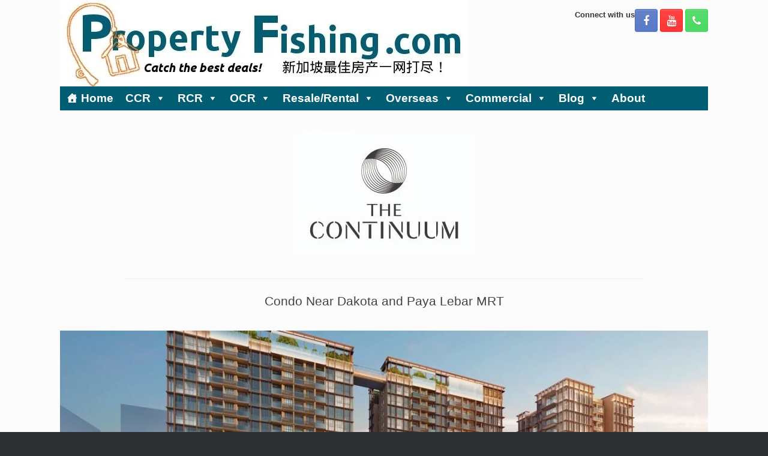

--- FILE ---
content_type: text/html; charset=UTF-8
request_url: https://www.propertyfishing.com/continuum/
body_size: 29794
content:
<!DOCTYPE html><html lang="en-US"><head><script data-no-optimize="1">var litespeed_docref=sessionStorage.getItem("litespeed_docref");litespeed_docref&&(Object.defineProperty(document,"referrer",{get:function(){return litespeed_docref}}),sessionStorage.removeItem("litespeed_docref"));</script> <meta charset="UTF-8" /><meta http-equiv="X-UA-Compatible" content="IE=10" /><link rel="profile" href="http://gmpg.org/xfn/11" /><link rel="pingback" href="https://www.propertyfishing.com/xmlrpc.php" /><title>The Continuum &#8211; Freehold Condo Near Paya Lebar MRT, Dakota MRT &#8211; Property Fishing</title><meta name='robots' content='max-image-preview:large' /><link rel='dns-prefetch' href='//cdn.jsdelivr.net' /><link rel='dns-prefetch' href='//vjs.zencdn.net' /><link rel="alternate" type="application/rss+xml" title="Property Fishing &raquo; Feed" href="https://www.propertyfishing.com/feed/" /><link rel="alternate" type="application/rss+xml" title="Property Fishing &raquo; Comments Feed" href="https://www.propertyfishing.com/comments/feed/" /><link rel="alternate" title="oEmbed (JSON)" type="application/json+oembed" href="https://www.propertyfishing.com/wp-json/oembed/1.0/embed?url=https%3A%2F%2Fwww.propertyfishing.com%2Fcontinuum%2F" /><link rel="alternate" title="oEmbed (XML)" type="text/xml+oembed" href="https://www.propertyfishing.com/wp-json/oembed/1.0/embed?url=https%3A%2F%2Fwww.propertyfishing.com%2Fcontinuum%2F&#038;format=xml" /> <script type="litespeed/javascript">(function(){document.addEventListener('DOMContentLiteSpeedLoaded',function(){var images=document.querySelectorAll('img[data-wp-on-async--click]');for(var i=0;i<images.length;i++){var img=images[i];var attributes=img.attributes;for(var j=attributes.length-1;j>=0;j--){var attr=attributes[j];if(attr.name.indexOf('data-wp-')===0){img.removeAttribute(attr.name)}}}});document.addEventListener('click',function(e){var target=e.target;if(target.tagName==='IMG'&&target.hasAttribute('data-wp-on-async--click')){e.preventDefault();e.stopPropagation();e.stopImmediatePropagation();return!1}
if(target.tagName==='A'&&target.querySelector('img[data-wp-on-async--click]')){e.preventDefault();e.stopPropagation();e.stopImmediatePropagation();return!1}},!0)})()</script> <style id='wp-img-auto-sizes-contain-inline-css' type='text/css'>img:is([sizes=auto i],[sizes^="auto," i]){contain-intrinsic-size:3000px 1500px}
/*# sourceURL=wp-img-auto-sizes-contain-inline-css */</style><style id="litespeed-ccss">html,body,div,span,h3,p,a,ul,li{border:0;font-family:inherit;font-size:100%;font-style:inherit;font-weight:inherit;margin:0;outline:0;padding:0;vertical-align:baseline}html{font-size:62.5%;-webkit-text-size-adjust:100%;-ms-text-size-adjust:100%}body{background:#fff}article,aside,header,nav{display:block}ul{list-style:none}a img{border:0}body,input,select{color:#333;font-family:Arial;font-family:"Helvetica Neue",Helvetica,Arial,"Lucida Grande",sans-serif;line-height:1.5;font-size:13px}a{color:#248cc8}h3{font-family:"Helvetica Neue",Helvetica,Arial,"Lucida Grande",sans-serif}p{margin-bottom:1.5em}ul{margin:0 0 1.5em 3em}ul{list-style:disc}ul ul{margin-bottom:0;margin-left:1.5em}input,select{font-size:100%;margin:0;vertical-align:baseline;*vertical-align:middle;-ms-box-sizing:border-box;-moz-box-sizing:border-box;-webkit-box-sizing:border-box;box-sizing:border-box}input{line-height:normal;*overflow:visible}input::-moz-focus-inner{border:0;padding:0}select{border:1px solid #ccc;max-width:100%}.aligncenter{margin-bottom:1.6em}.aligncenter{clear:both;display:block;margin-right:auto;margin-left:auto}body{background:#dadada}#page-wrapper{padding-top:20px;-ms-box-sizing:border-box;-moz-box-sizing:border-box;-webkit-box-sizing:border-box;box-sizing:border-box;width:1080px;margin:0 auto}.layout-full #page-wrapper{width:100%;margin:0;padding:0;overflow:hidden}.layout-full #page-wrapper .full-container{max-width:1080px;margin-left:auto;margin-right:auto;position:relative}#masthead{background:#fcfcfc;padding:0 35px;-ms-box-sizing:border-box;-moz-box-sizing:border-box;-webkit-box-sizing:border-box;box-sizing:border-box;zoom:1}#masthead:before{content:'';display:block}#masthead:after{content:'';display:table;clear:both}#masthead .hgroup{position:relative;padding-top:45px;padding-bottom:45px}#masthead .hgroup:not(.masthead-sidebar){gap:25px;display:flex;justify-content:space-between}#masthead .hgroup a{text-decoration:none}#masthead .hgroup .logo{display:block;float:left;max-width:100%}#masthead .hgroup .logo img{vertical-align:middle}#masthead .hgroup #header-sidebar{align-self:center;box-sizing:border-box;height:100%}@media (min-width:680px){#masthead .hgroup #header-sidebar{display:flex;flex-direction:row;flex-wrap:wrap;gap:25px}}#masthead .hgroup #header-sidebar aside.widget{margin:0;position:relative}#masthead .hgroup #header-sidebar aside.widget:last-child{margin-right:0}#masthead .hgroup #header-sidebar .widget-title{font-weight:700;margin-bottom:5px}#main{zoom:1}#main:before{content:'';display:block}#main:after{content:'';display:table;clear:both}#primary{float:left;width:71.287%}body.no-sidebar #primary{float:none;width:auto}.page-template-default #primary{float:left;width:71.287%}#main{background:#fcfcfc;padding:35px}@media (max-width:1080px){body.responsive #masthead .hgroup .logo img{max-width:100%;height:auto}}@media (max-width:680px){body.responsive #masthead .hgroup{display:block;text-align:center}body.responsive #masthead .hgroup .logo{float:none}body.responsive #masthead .hgroup .logo img{margin:0 auto;padding-top:0!important;padding-bottom:0!important}body.responsive #masthead .hgroup #header-sidebar{position:static;display:block;margin-top:30px;max-width:100%}body.responsive #masthead .hgroup #header-sidebar img{max-width:100%;height:auto}body.responsive #masthead .hgroup #header-sidebar{padding-top:0!important;padding-bottom:0!important;height:auto}body.responsive #masthead .hgroup #header-sidebar .widget{display:block;margin:0 auto}body.responsive #masthead .hgroup #header-sidebar>.widget{margin-bottom:1.25em}body.responsive #masthead .hgroup #header-sidebar>.widget:last-of-type{margin-bottom:0}body.responsive #primary{width:auto;float:none}}body.responsive #page-wrapper{max-width:1080px;width:auto;overflow-x:hidden}body.responsive.layout-full #page-wrapper{max-width:100%}body.responsive.layout-full #page-wrapper .full-container{max-width:1080px;margin-left:auto;margin-right:auto}article.post,article.page{zoom:1;margin-bottom:40px;padding-bottom:40px;border-bottom:1px solid #eee}article.post:before,article.page:before{content:'';display:block}article.post:after,article.page:after{content:'';display:table;clear:both}article.post:last-child,article.page:last-child{margin-bottom:0;padding-bottom:0;border-bottom:0}.entry-content{zoom:1;line-height:1.6;color:#666}.entry-content:before{content:'';display:block}.entry-content:after{content:'';display:table;clear:both}.entry-content a{color:#248cc8}.entry-content p{margin:1em 0}.entry-content>*:last-child{margin-bottom:0}.entry-content>*:first-child{margin-top:0}.entry-content img{max-width:100%;height:auto}.entry-content ul{list-style-type:square}.entry-content ul li{margin-left:1.5em}.entry-content h3{color:#444;margin:1em 0;font-weight:500}.entry-content h3{font-size:1.5em}.site-content{word-wrap:break-word}#colophon #theme-attribution{text-align:center;margin-top:25px;color:#aaa;font-size:11.5px}#colophon #theme-attribution a{color:#ddd;text-decoration:none;font-weight:500}body.layout-full{background-color:#2f3033}.metaslider a,.entry-content .metaslider a,.metaslider ul a,.entry-content .metaslider ul a{border-bottom:none}.widget{margin:0 0 1.5em}.widget select{max-width:100%;font-size:1em;outline:none}.textwidget p:first-child{margin-top:0}.textwidget p:last-child{margin-bottom:0}.widget img,.widget select,.widget input{max-width:100%}.widget img{height:auto}a[href^=tel]{color:inherit;text-decoration:none}ul{box-sizing:border-box}.entry-content{counter-reset:footnotes}:root{--wp--preset--font-size--normal:16px;--wp--preset--font-size--huge:42px}.aligncenter{clear:both}body{--wp--preset--color--black:#000;--wp--preset--color--cyan-bluish-gray:#abb8c3;--wp--preset--color--white:#fff;--wp--preset--color--pale-pink:#f78da7;--wp--preset--color--vivid-red:#cf2e2e;--wp--preset--color--luminous-vivid-orange:#ff6900;--wp--preset--color--luminous-vivid-amber:#fcb900;--wp--preset--color--light-green-cyan:#7bdcb5;--wp--preset--color--vivid-green-cyan:#00d084;--wp--preset--color--pale-cyan-blue:#8ed1fc;--wp--preset--color--vivid-cyan-blue:#0693e3;--wp--preset--color--vivid-purple:#9b51e0;--wp--preset--gradient--vivid-cyan-blue-to-vivid-purple:linear-gradient(135deg,rgba(6,147,227,1) 0%,#9b51e0 100%);--wp--preset--gradient--light-green-cyan-to-vivid-green-cyan:linear-gradient(135deg,#7adcb4 0%,#00d082 100%);--wp--preset--gradient--luminous-vivid-amber-to-luminous-vivid-orange:linear-gradient(135deg,rgba(252,185,0,1) 0%,rgba(255,105,0,1) 100%);--wp--preset--gradient--luminous-vivid-orange-to-vivid-red:linear-gradient(135deg,rgba(255,105,0,1) 0%,#cf2e2e 100%);--wp--preset--gradient--very-light-gray-to-cyan-bluish-gray:linear-gradient(135deg,#eee 0%,#a9b8c3 100%);--wp--preset--gradient--cool-to-warm-spectrum:linear-gradient(135deg,#4aeadc 0%,#9778d1 20%,#cf2aba 40%,#ee2c82 60%,#fb6962 80%,#fef84c 100%);--wp--preset--gradient--blush-light-purple:linear-gradient(135deg,#ffceec 0%,#9896f0 100%);--wp--preset--gradient--blush-bordeaux:linear-gradient(135deg,#fecda5 0%,#fe2d2d 50%,#6b003e 100%);--wp--preset--gradient--luminous-dusk:linear-gradient(135deg,#ffcb70 0%,#c751c0 50%,#4158d0 100%);--wp--preset--gradient--pale-ocean:linear-gradient(135deg,#fff5cb 0%,#b6e3d4 50%,#33a7b5 100%);--wp--preset--gradient--electric-grass:linear-gradient(135deg,#caf880 0%,#71ce7e 100%);--wp--preset--gradient--midnight:linear-gradient(135deg,#020381 0%,#2874fc 100%);--wp--preset--font-size--small:13px;--wp--preset--font-size--medium:20px;--wp--preset--font-size--large:36px;--wp--preset--font-size--x-large:42px;--wp--preset--spacing--20:.44rem;--wp--preset--spacing--30:.67rem;--wp--preset--spacing--40:1rem;--wp--preset--spacing--50:1.5rem;--wp--preset--spacing--60:2.25rem;--wp--preset--spacing--70:3.38rem;--wp--preset--spacing--80:5.06rem;--wp--preset--shadow--natural:6px 6px 9px rgba(0,0,0,.2);--wp--preset--shadow--deep:12px 12px 50px rgba(0,0,0,.4);--wp--preset--shadow--sharp:6px 6px 0px rgba(0,0,0,.2);--wp--preset--shadow--outlined:6px 6px 0px -3px rgba(255,255,255,1),6px 6px rgba(0,0,0,1);--wp--preset--shadow--crisp:6px 6px 0px rgba(0,0,0,1)}.wpcf7 form .wpcf7-response-output{margin:2em .5em 1em;padding:.2em 1em;border:2px solid #00a0d2}.wpcf7 form.init .wpcf7-response-output{display:none}.panel-grid.panel-no-style{display:flex;-ms-flex-wrap:wrap;flex-wrap:nowrap;-ms-justify-content:space-between;justify-content:space-between}.panel-grid-cell{-ms-box-sizing:border-box;box-sizing:border-box}.panel-grid-cell .so-panel{zoom:1}.panel-grid-cell .so-panel:before{content:"";display:block}.panel-grid-cell .so-panel:after{content:"";display:table;clear:both}body.siteorigin-panels-before-js:not(.siteorigin-panels-css-container){overflow-x:hidden}.so-widget-sow-headline-default-ea0af4cf39ae-22522 .sow-headline-container h3.sow-sub-headline{text-align:center;line-height:1.4em}@media (max-width:780px){.so-widget-sow-headline-default-ea0af4cf39ae-22522 .sow-headline-container h3.sow-sub-headline{text-align:center}}.so-widget-sow-headline-default-ea0af4cf39ae-22522 .sow-headline-container .decoration{line-height:0;text-align:center;margin-top:20px;margin-bottom:20px}@media (max-width:780px){.so-widget-sow-headline-default-ea0af4cf39ae-22522 .sow-headline-container .decoration{text-align:center}}.so-widget-sow-headline-default-ea0af4cf39ae-22522 .sow-headline-container .decoration .decoration-inside{height:1px;display:inline-block;border-top:1px solid #eee;width:100%;max-width:80%}.so-widget-sow-headline-default-ea0af4cf39ae-22522 .sow-headline-container *:first-child{margin-top:0!important}.so-widget-sow-headline-default-ea0af4cf39ae-22522 .sow-headline-container *:last-child{margin-bottom:0!important}#mega-menu-wrap-primary #mega-menu-primary ul,#mega-menu-wrap-primary #mega-menu-primary li,#mega-menu-wrap-primary #mega-menu-primary img:not(.mega-menu-logo),#mega-menu-wrap-primary #mega-menu-primary a{color:#666;font-family:inherit;font-size:16px;background:0 0;border:0;border-radius:0;margin:0;opacity:1;padding:0;position:relative;right:auto;top:auto;bottom:auto;left:auto;text-align:left;text-transform:none;vertical-align:baseline;box-shadow:none;list-style-type:none;line-height:1.7;box-sizing:border-box;float:none;overflow:visible;display:block;min-height:0;text-decoration:none;width:auto;clip:auto;height:auto;outline:none;visibility:inherit}#mega-menu-wrap-primary #mega-menu-primary ul:before,#mega-menu-wrap-primary #mega-menu-primary li:before,#mega-menu-wrap-primary #mega-menu-primary img:not(.mega-menu-logo):before,#mega-menu-wrap-primary #mega-menu-primary a:before,#mega-menu-wrap-primary #mega-menu-primary ul:after,#mega-menu-wrap-primary #mega-menu-primary li:after,#mega-menu-wrap-primary #mega-menu-primary img:not(.mega-menu-logo):after,#mega-menu-wrap-primary #mega-menu-primary a:after{display:none}#mega-menu-wrap-primary,#mega-menu-wrap-primary #mega-menu-primary,#mega-menu-wrap-primary #mega-menu-primary ul.mega-sub-menu,#mega-menu-wrap-primary #mega-menu-primary li.mega-menu-item,#mega-menu-wrap-primary #mega-menu-primary li.mega-menu-row,#mega-menu-wrap-primary #mega-menu-primary li.mega-menu-column,#mega-menu-wrap-primary #mega-menu-primary a.mega-menu-link{border-radius:0;box-shadow:none;background:0 0;border:0;bottom:auto;box-sizing:border-box;clip:auto;color:#666;display:block;float:none;font-family:inherit;font-size:16px;height:auto;left:auto;line-height:1.7;list-style-type:none;margin:0;min-height:auto;max-height:none;min-width:auto;max-width:none;opacity:1;outline:none;overflow:visible;padding:0;position:relative;right:auto;text-align:left;text-decoration:none;text-indent:0;text-transform:none;transform:none;top:auto;vertical-align:baseline;visibility:inherit;width:auto;word-wrap:break-word;white-space:normal}#mega-menu-wrap-primary:before,#mega-menu-wrap-primary #mega-menu-primary:before,#mega-menu-wrap-primary #mega-menu-primary ul.mega-sub-menu:before,#mega-menu-wrap-primary #mega-menu-primary li.mega-menu-item:before,#mega-menu-wrap-primary #mega-menu-primary li.mega-menu-row:before,#mega-menu-wrap-primary #mega-menu-primary li.mega-menu-column:before,#mega-menu-wrap-primary #mega-menu-primary a.mega-menu-link:before,#mega-menu-wrap-primary:after,#mega-menu-wrap-primary #mega-menu-primary:after,#mega-menu-wrap-primary #mega-menu-primary ul.mega-sub-menu:after,#mega-menu-wrap-primary #mega-menu-primary li.mega-menu-item:after,#mega-menu-wrap-primary #mega-menu-primary li.mega-menu-row:after,#mega-menu-wrap-primary #mega-menu-primary li.mega-menu-column:after,#mega-menu-wrap-primary #mega-menu-primary a.mega-menu-link:after{display:none}#mega-menu-wrap-primary{border-radius:0}@media only screen and (min-width:769px){#mega-menu-wrap-primary{background:#005d72}}#mega-menu-wrap-primary #mega-menu-primary{text-align:left;padding:0}#mega-menu-wrap-primary #mega-menu-primary a.mega-menu-link{display:inline}#mega-menu-wrap-primary #mega-menu-primary img{max-width:100%}#mega-menu-wrap-primary #mega-menu-primary li.mega-menu-item>ul.mega-sub-menu{display:block;visibility:hidden;opacity:1}@media only screen and (max-width:768px){#mega-menu-wrap-primary #mega-menu-primary li.mega-menu-item>ul.mega-sub-menu{display:none;visibility:visible;opacity:1}}#mega-menu-wrap-primary #mega-menu-primary li.mega-menu-item.mega-menu-megamenu ul.mega-sub-menu ul.mega-sub-menu{visibility:inherit;opacity:1;display:block}#mega-menu-wrap-primary #mega-menu-primary li.mega-menu-item a[class^=dashicons]:before{font-family:dashicons}#mega-menu-wrap-primary #mega-menu-primary li.mega-menu-item a.mega-menu-link:before{display:inline-block;font:inherit;font-family:dashicons;position:static;margin:0 6px 0 0;vertical-align:top;-webkit-font-smoothing:antialiased;-moz-osx-font-smoothing:grayscale;color:inherit;background:0 0;height:auto;width:auto;top:auto}@media only screen and (min-width:769px){#mega-menu-wrap-primary #mega-menu-primary>li.mega-menu-megamenu.mega-menu-item{position:static}}#mega-menu-wrap-primary #mega-menu-primary>li.mega-menu-item{margin:0;display:inline-block;height:auto;vertical-align:middle}#mega-menu-wrap-primary #mega-menu-primary>li.mega-menu-item>a.mega-menu-link{line-height:40px;height:40px;padding:0 10px;vertical-align:baseline;width:auto;display:block;color:#fff;text-transform:none;text-decoration:none;text-align:left;background:rgba(0,0,0,0);border:0;border-radius:0;font-family:inherit;font-size:19px;font-weight:700;outline:none}@media only screen and (max-width:768px){#mega-menu-wrap-primary #mega-menu-primary>li.mega-menu-item{display:list-item;margin:0;clear:both;border:0}#mega-menu-wrap-primary #mega-menu-primary>li.mega-menu-item>a.mega-menu-link{border-radius:0;border:0;margin:0;line-height:40px;height:40px;padding:0 10px;background:0 0;text-align:left;color:#fff;font-size:19px}}#mega-menu-wrap-primary #mega-menu-primary li.mega-menu-megamenu>ul.mega-sub-menu>li.mega-menu-row{width:100%;float:left}#mega-menu-wrap-primary #mega-menu-primary li.mega-menu-megamenu>ul.mega-sub-menu>li.mega-menu-row .mega-menu-column{float:left;min-height:1px}@media only screen and (min-width:769px){#mega-menu-wrap-primary #mega-menu-primary li.mega-menu-megamenu>ul.mega-sub-menu>li.mega-menu-row>ul.mega-sub-menu>li.mega-menu-columns-3-of-12{width:25%}}@media only screen and (max-width:768px){#mega-menu-wrap-primary #mega-menu-primary li.mega-menu-megamenu>ul.mega-sub-menu>li.mega-menu-row>ul.mega-sub-menu>li.mega-menu-column{width:50%}}#mega-menu-wrap-primary #mega-menu-primary li.mega-menu-megamenu>ul.mega-sub-menu>li.mega-menu-row .mega-menu-column>ul.mega-sub-menu>li.mega-menu-item{padding:15px;width:100%}#mega-menu-wrap-primary #mega-menu-primary>li.mega-menu-megamenu>ul.mega-sub-menu{z-index:999;border-radius:0;background:#f1f1f1;border:0;padding:0;position:absolute;width:100%;max-width:none;left:0}@media only screen and (max-width:768px){#mega-menu-wrap-primary #mega-menu-primary>li.mega-menu-megamenu>ul.mega-sub-menu{float:left;position:static;width:100%}}@media only screen and (min-width:769px){#mega-menu-wrap-primary #mega-menu-primary>li.mega-menu-megamenu>ul.mega-sub-menu li.mega-menu-columns-1-of-1{width:100%}#mega-menu-wrap-primary #mega-menu-primary>li.mega-menu-megamenu>ul.mega-sub-menu li.mega-menu-columns-3-of-12{width:25%}}#mega-menu-wrap-primary #mega-menu-primary>li.mega-menu-megamenu>ul.mega-sub-menu>li.mega-menu-item,#mega-menu-wrap-primary #mega-menu-primary>li.mega-menu-megamenu>ul.mega-sub-menu li.mega-menu-column>ul.mega-sub-menu>li.mega-menu-item{color:#666;font-family:inherit;font-size:16px;display:block;float:left;clear:none;padding:15px;vertical-align:top}#mega-menu-wrap-primary #mega-menu-primary>li.mega-menu-megamenu>ul.mega-sub-menu>li.mega-menu-item.mega-menu-clear{clear:left}#mega-menu-wrap-primary #mega-menu-primary>li.mega-menu-megamenu>ul.mega-sub-menu>li.mega-menu-item>a.mega-menu-link,#mega-menu-wrap-primary #mega-menu-primary>li.mega-menu-megamenu>ul.mega-sub-menu li.mega-menu-column>ul.mega-sub-menu>li.mega-menu-item>a.mega-menu-link{color:#555;font-family:inherit;font-size:17px;text-transform:uppercase;text-decoration:none;font-weight:700;text-align:left;margin:0;padding:0;vertical-align:top;display:block;border:0}#mega-menu-wrap-primary #mega-menu-primary>li.mega-menu-megamenu>ul.mega-sub-menu li.mega-menu-column>ul.mega-sub-menu>li.mega-menu-item li.mega-menu-item>a.mega-menu-link{color:#666;font-family:inherit;font-size:16px;text-transform:none;text-decoration:none;font-weight:400;text-align:left;margin:0;padding:0;vertical-align:top;display:block;border:0}@media only screen and (max-width:768px){#mega-menu-wrap-primary #mega-menu-primary>li.mega-menu-megamenu>ul.mega-sub-menu{border:0;padding:10px;border-radius:0}#mega-menu-wrap-primary #mega-menu-primary>li.mega-menu-megamenu>ul.mega-sub-menu>li.mega-menu-item{width:50%}#mega-menu-wrap-primary #mega-menu-primary>li.mega-menu-megamenu>ul.mega-sub-menu>li:nth-child(odd){clear:left}}#mega-menu-wrap-primary #mega-menu-primary>li.mega-menu-flyout ul.mega-sub-menu{z-index:999;position:absolute;width:150px;max-width:none;padding:0;border:0;background:#f1f1f1;border-radius:0}@media only screen and (max-width:768px){#mega-menu-wrap-primary #mega-menu-primary>li.mega-menu-flyout ul.mega-sub-menu{float:left;position:static;width:100%;padding:0;border:0;border-radius:0}}@media only screen and (max-width:768px){#mega-menu-wrap-primary #mega-menu-primary>li.mega-menu-flyout ul.mega-sub-menu li.mega-menu-item{clear:both}}#mega-menu-wrap-primary #mega-menu-primary>li.mega-menu-flyout ul.mega-sub-menu li.mega-menu-item a.mega-menu-link{display:block;background:#f1f1f1;color:#666;font-family:inherit;font-size:14px;font-weight:400;padding:0 10px;line-height:35px;text-decoration:none;text-transform:none;vertical-align:baseline}#mega-menu-wrap-primary #mega-menu-primary>li.mega-menu-flyout ul.mega-sub-menu li.mega-menu-item:first-child>a.mega-menu-link{border-top-left-radius:0;border-top-right-radius:0}@media only screen and (max-width:768px){#mega-menu-wrap-primary #mega-menu-primary>li.mega-menu-flyout ul.mega-sub-menu li.mega-menu-item:first-child>a.mega-menu-link{border-top-left-radius:0;border-top-right-radius:0}}#mega-menu-wrap-primary #mega-menu-primary>li.mega-menu-flyout ul.mega-sub-menu li.mega-menu-item:last-child>a.mega-menu-link{border-bottom-right-radius:0;border-bottom-left-radius:0}@media only screen and (max-width:768px){#mega-menu-wrap-primary #mega-menu-primary>li.mega-menu-flyout ul.mega-sub-menu li.mega-menu-item:last-child>a.mega-menu-link{border-bottom-right-radius:0;border-bottom-left-radius:0}}#mega-menu-wrap-primary #mega-menu-primary li.mega-menu-item-has-children>a.mega-menu-link>span.mega-indicator{display:inline-block;width:auto;background:0 0;position:relative;left:auto;min-width:auto;font-size:inherit;padding:0;margin:0 0 0 6px;height:auto;line-height:inherit;color:inherit}#mega-menu-wrap-primary #mega-menu-primary li.mega-menu-item-has-children>a.mega-menu-link>span.mega-indicator:after{content:'\f140';font-family:dashicons;font-weight:400;display:inline-block;margin:0;vertical-align:top;-webkit-font-smoothing:antialiased;-moz-osx-font-smoothing:grayscale;transform:rotate(0);color:inherit;position:relative;background:0 0;height:auto;width:auto;right:auto;line-height:inherit}#mega-menu-wrap-primary #mega-menu-primary li.mega-menu-item-has-children li.mega-menu-item-has-children>a.mega-menu-link>span.mega-indicator{float:right}@media only screen and (max-width:768px){#mega-menu-wrap-primary #mega-menu-primary li.mega-menu-item-has-children>a.mega-menu-link>span.mega-indicator{float:right}}#mega-menu-wrap-primary #mega-menu-primary li.mega-menu-megamenu:not(.mega-menu-tabbed) li.mega-menu-item-has-children:not(.mega-collapse-children)>a.mega-menu-link>span.mega-indicator{display:none}@media only screen and (max-width:768px){#mega-menu-wrap-primary:after{content:"";display:table;clear:both}}#mega-menu-wrap-primary .mega-menu-toggle{display:none;z-index:1;background:#005d72;border-radius:0 0 2px 2px;line-height:40px;height:40px;text-align:left;outline:none;white-space:nowrap}@media only screen and (max-width:768px){#mega-menu-wrap-primary .mega-menu-toggle{display:-webkit-box;display:-ms-flexbox;display:-webkit-flex;display:flex}}#mega-menu-wrap-primary .mega-menu-toggle .mega-toggle-blocks-left,#mega-menu-wrap-primary .mega-menu-toggle .mega-toggle-blocks-center,#mega-menu-wrap-primary .mega-menu-toggle .mega-toggle-blocks-right{display:-webkit-box;display:-ms-flexbox;display:-webkit-flex;display:flex;-ms-flex-preferred-size:33.33%;-webkit-flex-basis:33.33%;flex-basis:33.33%}#mega-menu-wrap-primary .mega-menu-toggle .mega-toggle-blocks-left{-webkit-box-flex:1;-ms-flex:1;-webkit-flex:1;flex:1;-webkit-box-pack:start;-ms-flex-pack:start;-webkit-justify-content:flex-start;justify-content:flex-start}#mega-menu-wrap-primary .mega-menu-toggle .mega-toggle-blocks-center{-webkit-box-pack:center;-ms-flex-pack:center;-webkit-justify-content:center;justify-content:center}#mega-menu-wrap-primary .mega-menu-toggle .mega-toggle-blocks-right{-webkit-box-flex:1;-ms-flex:1;-webkit-flex:1;flex:1;-webkit-box-pack:end;-ms-flex-pack:end;-webkit-justify-content:flex-end;justify-content:flex-end}#mega-menu-wrap-primary .mega-menu-toggle .mega-toggle-blocks-right .mega-toggle-block{margin-right:6px}#mega-menu-wrap-primary .mega-menu-toggle .mega-toggle-blocks-right .mega-toggle-block:only-child{margin-left:6px}#mega-menu-wrap-primary .mega-menu-toggle .mega-toggle-block{display:-webkit-box;display:-ms-flexbox;display:-webkit-flex;display:flex;height:100%;outline:0;-webkit-align-self:center;-ms-flex-item-align:center;align-self:center;-ms-flex-negative:0;-webkit-flex-shrink:0;flex-shrink:0}@media only screen and (max-width:768px){#mega-menu-wrap-primary .mega-menu-toggle+#mega-menu-primary{background:#005d72;padding:0;display:none;position:absolute;width:100%;z-index:9999999}}#mega-menu-wrap-primary .mega-menu-toggle .mega-toggle-block-1:after{content:'\f333';font-family:'dashicons';font-size:24px;color:#fff;margin:0 0 0 5px}#mega-menu-wrap-primary .mega-menu-toggle .mega-toggle-block-1 .mega-toggle-label{color:#fff;font-size:14px}#mega-menu-wrap-primary .mega-menu-toggle .mega-toggle-block-1 .mega-toggle-label .mega-toggle-label-open{display:none}#mega-menu-wrap-primary .mega-menu-toggle .mega-toggle-block-1 .mega-toggle-label .mega-toggle-label-closed{display:inline}#mega-menu-wrap-primary{clear:both}.dashicons-admin-home:before{content:"\f102"}html,body,div,span,h3,p,a,ul,li{border:0;font-family:inherit;font-size:100%;font-style:inherit;font-weight:inherit;margin:0;outline:0;padding:0;vertical-align:baseline}html{font-size:62.5%;overflow-y:scroll;-webkit-text-size-adjust:100%;-ms-text-size-adjust:100%}body{background:#fff}article,aside,header,nav{display:block}ul{list-style:none}a img{border:0}body,input,select{color:#333;font-family:Arial;font-family:"Helvetica Neue",Helvetica,Arial,"Lucida Grande",sans-serif;line-height:1.5em;font-size:13px}a{color:#248cc8}h3{font-family:"Helvetica Neue",Helvetica,Arial,"Lucida Grande",sans-serif}p{margin-bottom:1.5em}ul{margin:0 0 1.5em 3em}ul{list-style:disc}ul ul{margin-bottom:0;margin-left:1.5em}input,select{font-size:100%;margin:0;vertical-align:baseline;*vertical-align:middle;-ms-box-sizing:border-box;-moz-box-sizing:border-box;-webkit-box-sizing:border-box;box-sizing:border-box}input{line-height:normal;*overflow:visible}input::-moz-focus-inner{border:0;padding:0}.aligncenter{clear:both;display:block;margin:0 auto}body{background:#dadada}#page-wrapper{padding-top:20px;-ms-box-sizing:border-box;-moz-box-sizing:border-box;-webkit-box-sizing:border-box;box-sizing:border-box;width:1080px;margin:0 auto}.layout-full #page-wrapper{width:100%;margin:0;padding:0;overflow:hidden}.layout-full #page-wrapper .full-container{max-width:1080px;margin-left:auto;margin-right:auto;position:relative}#masthead{background:#fcfcfc;padding:0 35px;-ms-box-sizing:border-box;-moz-box-sizing:border-box;-webkit-box-sizing:border-box;box-sizing:border-box;zoom:1}#masthead:before{content:'';display:block}#masthead:after{content:'';display:table;clear:both}#masthead .hgroup{zoom:1;position:relative;padding-top:45px;padding-bottom:45px}#masthead .hgroup:before{content:'';display:block}#masthead .hgroup:after{content:'';display:table;clear:both}#masthead .hgroup a{text-decoration:none}#masthead .hgroup .logo{display:block;float:left;max-width:100%}#masthead .hgroup .logo img{vertical-align:middle}#masthead .hgroup #header-sidebar{box-sizing:border-box;height:100%;padding-top:15px;padding-bottom:15px;position:absolute;right:0;top:0}#masthead .hgroup #header-sidebar aside.widget{float:left;margin-right:25px;margin-bottom:0;position:relative}#masthead .hgroup #header-sidebar aside.widget:last-child{margin-right:0}#masthead .hgroup #header-sidebar .widget-title{font-weight:700;margin-bottom:5px}#main{zoom:1}#main:before{content:'';display:block}#main:after{content:'';display:table;clear:both}#primary{float:left;width:71.287%}body.no-sidebar #primary{float:none;width:auto}.page-template-default #primary{float:left;width:71.287%}#main{background:#fcfcfc;padding:35px}@media (max-width:1080px){body.responsive #masthead .hgroup .logo img{max-width:100%;height:auto}}@media (max-width:680px){body.responsive #masthead .hgroup{text-align:center}body.responsive #masthead .hgroup .logo{float:none}body.responsive #masthead .hgroup .logo img{margin:0 auto;padding-top:0!important;padding-bottom:0!important}body.responsive #masthead .hgroup #header-sidebar{position:static;display:block;margin-top:30px;max-width:100%}body.responsive #masthead .hgroup #header-sidebar img{max-width:100%;height:auto}body.responsive #masthead .hgroup #header-sidebar{padding-top:0!important;padding-bottom:0!important;height:auto}body.responsive #masthead .hgroup #header-sidebar .widget{display:block;margin:0 auto;float:none}body.responsive #primary{width:auto;float:none}}body.responsive #page-wrapper{max-width:1080px;width:auto;overflow-x:hidden}body.responsive.layout-full #page-wrapper{max-width:100%}body.responsive.layout-full #page-wrapper .full-container{max-width:1080px;margin-left:auto;margin-right:auto}article.post,article.page{zoom:1;margin-bottom:40px;padding-bottom:40px;border-bottom:1px solid #eee}article.post:before,article.page:before{content:'';display:block}article.post:after,article.page:after{content:'';display:table;clear:both}article.post:last-child,article.page:last-child{margin-bottom:0;padding-bottom:0;border-bottom:0}.entry-content{zoom:1;line-height:1.6em;color:#666}.entry-content:before{content:'';display:block}.entry-content:after{content:'';display:table;clear:both}.entry-content a{color:#248cc8}.entry-content p{margin:1em 0}.entry-content>*:last-child{margin-bottom:0}.entry-content>*:first-child{margin-top:0}.entry-content img{max-width:100%;height:auto}.entry-content ul{list-style-type:square}.entry-content ul li{margin-left:1.5em}.entry-content h3{color:#444;margin:1em 0;font-weight:500}.entry-content h3{font-size:1.5em}.site-content{word-wrap:break-word}#colophon #theme-attribution{text-align:center;margin-top:25px;color:#aaa;font-size:11.5px}#colophon #theme-attribution a{color:#ddd;text-decoration:none;font-weight:500}body.layout-full{background-color:#2f3033}.metaslider a,.entry-content .metaslider a,.metaslider ul a,.entry-content .metaslider ul a{border-bottom:none}.widget{margin:0 0 1.5em}.widget select{max-width:100%;font-size:1em;outline:none}.textwidget p:first-child{margin-top:0}.textwidget p:last-child{margin-bottom:0}.widget img,.widget select,.widget input{max-width:100%}.widget img{height:auto}a[href^=tel]{color:inherit;text-decoration:none}.fa{display:inline-block;font:normal normal normal 14px/1 FontAwesome;font-size:inherit;text-rendering:auto;-webkit-font-smoothing:antialiased;-moz-osx-font-smoothing:grayscale}.fa-phone:before{content:"\f095"}.fa-facebook:before{content:"\f09a"}.fa-youtube:before{content:"\f167"}.widget_vantage-social-media{zoom:1}.widget_vantage-social-media:before{content:'';display:block}.widget_vantage-social-media:after{content:'';display:table;clear:both}.widget_vantage-social-media .social-media-icon{text-decoration:none;display:block;float:left;margin-right:4px;position:relative;width:36px;height:36px;-webkit-border-radius:3px;-moz-border-radius:3px;border-radius:3px;-webkit-box-shadow:inset 0 1px 0 rgba(255,255,255,.2),0 1px 1px rgba(0,0,0,.1);-moz-box-shadow:inset 0 1px 0 rgba(255,255,255,.2),0 1px 1px rgba(0,0,0,.1);box-shadow:inset 0 1px 0 rgba(255,255,255,.2),0 1px 1px rgba(0,0,0,.1)}.widget_vantage-social-media .social-media-icon [class^="fa fa-"]{width:1em;height:1em;text-align:center;display:block;position:absolute;line-height:1em;color:#fff;top:50%;left:50%;margin-top:-.45em;margin-left:-.5em;font-size:18px;text-shadow:0 1px 1px rgba(0,0,0,.125)}.widget_vantage-social-media .social-media-icon:last-child{margin-right:0}.widget_vantage-social-media .social-media-icon.social-media-icon-facebook{background:#597ac7;background:-webkit-gradient(linear,left bottom,left top,color-stop(0,#597ac7),color-stop(1,#6483cb));background:-ms-linear-gradient(bottom,#597ac7,#6483cb);background:-moz-linear-gradient(center bottom,#597ac7 0%,#6483cb 100%);background:-o-linear-gradient(#6483cb,#597ac7);filter:progid:DXImageTransform.Microsoft.gradient(startColorstr='#6483cb',endColorstr='#597ac7',GradientType=0);border:1px solid #466bc1}.widget_vantage-social-media .social-media-icon.social-media-icon-youtube{background:#ff3635;background:-webkit-gradient(linear,left bottom,left top,color-stop(0,#ff3635),color-stop(1,#ff4544));background:-ms-linear-gradient(bottom,#ff3635,#ff4544);background:-moz-linear-gradient(center bottom,#ff3635 0%,#ff4544 100%);background:-o-linear-gradient(#ff4544,#ff3635);filter:progid:DXImageTransform.Microsoft.gradient(startColorstr='#ff4544',endColorstr='#ff3635',GradientType=0);border:1px solid #ff1d1b}.widget_vantage-social-media .social-media-icon.social-media-icon-phone{background:#4cd964;background:-webkit-gradient(linear,left bottom,left top,color-stop(0,#4cd964),color-stop(1,#59dc6f));background:-ms-linear-gradient(bottom,#4cd964,#59dc6f);background:-moz-linear-gradient(center bottom,#4cd964 0%,#59dc6f 100%);background:-o-linear-gradient(#59dc6f,#4cd964);filter:progid:DXImageTransform.Microsoft.gradient(startColorstr='#59dc6f',endColorstr='#4cd964',GradientType=0);border:1px solid #37d552}@media (max-width:680px){body.responsive .widget_vantage-social-media{text-align:center}body.responsive .widget_vantage-social-media .social-media-icon{display:inline-block;float:none}}#pgc-22522-0-0{width:100%;width:calc(100% - (0*30px))}#pg-22522-0,#pl-22522 .so-panel{margin-bottom:35px}@media (max-width:780px){#pg-22522-0.panel-no-style,#pg-22522-0{-webkit-flex-direction:column;-ms-flex-direction:column;flex-direction:column}#pg-22522-0>.panel-grid-cell{width:100%;margin-right:0}#pl-22522 .panel-grid-cell{padding:0}}.entry-content{font-size:14px}body.responsive.layout-full #page-wrapper .full-container{padding:0;position:relative;display:block}#tr_credit{display:none!important}#theme-attribution{display:none}.rslides{position:relative;list-style:none;overflow:hidden;width:100%;padding:0;margin:0!important}.rslides li{-webkit-backface-visibility:hidden;position:absolute;display:none;width:100%;left:0;top:0}.rslides li:first-child{position:relative;display:block;float:left}.rslides img{display:block;height:auto;float:left;width:100%;border:0}.rslides li{border:0;border-top:0;border-right:0;border-bottom:0;border-left:0;margin:0;margin-top:0;margin-right:0;margin-bottom:0;margin-left:0;list-style-type:none}body .metaslider .rslides,body .metaslider .rslides li{border:0;margin:0;list-style-type:none;list-style:none;padding:0;line-height:normal;max-width:none;max-height:none}.metaslider{position:relative;z-index:0}.metaslider img{height:auto;padding:0;margin:0}.metaslider a{outline:none}.metaslider li:before,.metaslider li:after{content:""!important;display:none!important;bottom:auto!important;margin:0!important}@media only screen and (max-width:767px){body:after{display:none;content:"smartphone"}}@media only screen and (min-width:768px) and (max-width:1023px){body:after{display:none;content:"tablet"}}@media only screen and (min-width:1024px) and (max-width:1439px){body:after{display:none;content:"laptop"}}@media only screen and (min-width:1440px){body:after{display:none;content:"desktop"}}</style><link rel="preload" data-asynced="1" data-optimized="2" as="style" onload="this.onload=null;this.rel='stylesheet'" href="https://www.propertyfishing.com/wp-content/litespeed/css/6d2a1a9cd4884b19dd7e73ffede27954.css?ver=52841" /><script data-optimized="1" type="litespeed/javascript" data-src="https://www.propertyfishing.com/wp-content/plugins/litespeed-cache/assets/js/css_async.min.js"></script> <style id='global-styles-inline-css' type='text/css'>:root{--wp--preset--aspect-ratio--square: 1;--wp--preset--aspect-ratio--4-3: 4/3;--wp--preset--aspect-ratio--3-4: 3/4;--wp--preset--aspect-ratio--3-2: 3/2;--wp--preset--aspect-ratio--2-3: 2/3;--wp--preset--aspect-ratio--16-9: 16/9;--wp--preset--aspect-ratio--9-16: 9/16;--wp--preset--color--black: #000000;--wp--preset--color--cyan-bluish-gray: #abb8c3;--wp--preset--color--white: #ffffff;--wp--preset--color--pale-pink: #f78da7;--wp--preset--color--vivid-red: #cf2e2e;--wp--preset--color--luminous-vivid-orange: #ff6900;--wp--preset--color--luminous-vivid-amber: #fcb900;--wp--preset--color--light-green-cyan: #7bdcb5;--wp--preset--color--vivid-green-cyan: #00d084;--wp--preset--color--pale-cyan-blue: #8ed1fc;--wp--preset--color--vivid-cyan-blue: #0693e3;--wp--preset--color--vivid-purple: #9b51e0;--wp--preset--gradient--vivid-cyan-blue-to-vivid-purple: linear-gradient(135deg,rgb(6,147,227) 0%,rgb(155,81,224) 100%);--wp--preset--gradient--light-green-cyan-to-vivid-green-cyan: linear-gradient(135deg,rgb(122,220,180) 0%,rgb(0,208,130) 100%);--wp--preset--gradient--luminous-vivid-amber-to-luminous-vivid-orange: linear-gradient(135deg,rgb(252,185,0) 0%,rgb(255,105,0) 100%);--wp--preset--gradient--luminous-vivid-orange-to-vivid-red: linear-gradient(135deg,rgb(255,105,0) 0%,rgb(207,46,46) 100%);--wp--preset--gradient--very-light-gray-to-cyan-bluish-gray: linear-gradient(135deg,rgb(238,238,238) 0%,rgb(169,184,195) 100%);--wp--preset--gradient--cool-to-warm-spectrum: linear-gradient(135deg,rgb(74,234,220) 0%,rgb(151,120,209) 20%,rgb(207,42,186) 40%,rgb(238,44,130) 60%,rgb(251,105,98) 80%,rgb(254,248,76) 100%);--wp--preset--gradient--blush-light-purple: linear-gradient(135deg,rgb(255,206,236) 0%,rgb(152,150,240) 100%);--wp--preset--gradient--blush-bordeaux: linear-gradient(135deg,rgb(254,205,165) 0%,rgb(254,45,45) 50%,rgb(107,0,62) 100%);--wp--preset--gradient--luminous-dusk: linear-gradient(135deg,rgb(255,203,112) 0%,rgb(199,81,192) 50%,rgb(65,88,208) 100%);--wp--preset--gradient--pale-ocean: linear-gradient(135deg,rgb(255,245,203) 0%,rgb(182,227,212) 50%,rgb(51,167,181) 100%);--wp--preset--gradient--electric-grass: linear-gradient(135deg,rgb(202,248,128) 0%,rgb(113,206,126) 100%);--wp--preset--gradient--midnight: linear-gradient(135deg,rgb(2,3,129) 0%,rgb(40,116,252) 100%);--wp--preset--font-size--small: 13px;--wp--preset--font-size--medium: 20px;--wp--preset--font-size--large: 36px;--wp--preset--font-size--x-large: 42px;--wp--preset--spacing--20: 0.44rem;--wp--preset--spacing--30: 0.67rem;--wp--preset--spacing--40: 1rem;--wp--preset--spacing--50: 1.5rem;--wp--preset--spacing--60: 2.25rem;--wp--preset--spacing--70: 3.38rem;--wp--preset--spacing--80: 5.06rem;--wp--preset--shadow--natural: 6px 6px 9px rgba(0, 0, 0, 0.2);--wp--preset--shadow--deep: 12px 12px 50px rgba(0, 0, 0, 0.4);--wp--preset--shadow--sharp: 6px 6px 0px rgba(0, 0, 0, 0.2);--wp--preset--shadow--outlined: 6px 6px 0px -3px rgb(255, 255, 255), 6px 6px rgb(0, 0, 0);--wp--preset--shadow--crisp: 6px 6px 0px rgb(0, 0, 0);}:where(.is-layout-flex){gap: 0.5em;}:where(.is-layout-grid){gap: 0.5em;}body .is-layout-flex{display: flex;}.is-layout-flex{flex-wrap: wrap;align-items: center;}.is-layout-flex > :is(*, div){margin: 0;}body .is-layout-grid{display: grid;}.is-layout-grid > :is(*, div){margin: 0;}:where(.wp-block-columns.is-layout-flex){gap: 2em;}:where(.wp-block-columns.is-layout-grid){gap: 2em;}:where(.wp-block-post-template.is-layout-flex){gap: 1.25em;}:where(.wp-block-post-template.is-layout-grid){gap: 1.25em;}.has-black-color{color: var(--wp--preset--color--black) !important;}.has-cyan-bluish-gray-color{color: var(--wp--preset--color--cyan-bluish-gray) !important;}.has-white-color{color: var(--wp--preset--color--white) !important;}.has-pale-pink-color{color: var(--wp--preset--color--pale-pink) !important;}.has-vivid-red-color{color: var(--wp--preset--color--vivid-red) !important;}.has-luminous-vivid-orange-color{color: var(--wp--preset--color--luminous-vivid-orange) !important;}.has-luminous-vivid-amber-color{color: var(--wp--preset--color--luminous-vivid-amber) !important;}.has-light-green-cyan-color{color: var(--wp--preset--color--light-green-cyan) !important;}.has-vivid-green-cyan-color{color: var(--wp--preset--color--vivid-green-cyan) !important;}.has-pale-cyan-blue-color{color: var(--wp--preset--color--pale-cyan-blue) !important;}.has-vivid-cyan-blue-color{color: var(--wp--preset--color--vivid-cyan-blue) !important;}.has-vivid-purple-color{color: var(--wp--preset--color--vivid-purple) !important;}.has-black-background-color{background-color: var(--wp--preset--color--black) !important;}.has-cyan-bluish-gray-background-color{background-color: var(--wp--preset--color--cyan-bluish-gray) !important;}.has-white-background-color{background-color: var(--wp--preset--color--white) !important;}.has-pale-pink-background-color{background-color: var(--wp--preset--color--pale-pink) !important;}.has-vivid-red-background-color{background-color: var(--wp--preset--color--vivid-red) !important;}.has-luminous-vivid-orange-background-color{background-color: var(--wp--preset--color--luminous-vivid-orange) !important;}.has-luminous-vivid-amber-background-color{background-color: var(--wp--preset--color--luminous-vivid-amber) !important;}.has-light-green-cyan-background-color{background-color: var(--wp--preset--color--light-green-cyan) !important;}.has-vivid-green-cyan-background-color{background-color: var(--wp--preset--color--vivid-green-cyan) !important;}.has-pale-cyan-blue-background-color{background-color: var(--wp--preset--color--pale-cyan-blue) !important;}.has-vivid-cyan-blue-background-color{background-color: var(--wp--preset--color--vivid-cyan-blue) !important;}.has-vivid-purple-background-color{background-color: var(--wp--preset--color--vivid-purple) !important;}.has-black-border-color{border-color: var(--wp--preset--color--black) !important;}.has-cyan-bluish-gray-border-color{border-color: var(--wp--preset--color--cyan-bluish-gray) !important;}.has-white-border-color{border-color: var(--wp--preset--color--white) !important;}.has-pale-pink-border-color{border-color: var(--wp--preset--color--pale-pink) !important;}.has-vivid-red-border-color{border-color: var(--wp--preset--color--vivid-red) !important;}.has-luminous-vivid-orange-border-color{border-color: var(--wp--preset--color--luminous-vivid-orange) !important;}.has-luminous-vivid-amber-border-color{border-color: var(--wp--preset--color--luminous-vivid-amber) !important;}.has-light-green-cyan-border-color{border-color: var(--wp--preset--color--light-green-cyan) !important;}.has-vivid-green-cyan-border-color{border-color: var(--wp--preset--color--vivid-green-cyan) !important;}.has-pale-cyan-blue-border-color{border-color: var(--wp--preset--color--pale-cyan-blue) !important;}.has-vivid-cyan-blue-border-color{border-color: var(--wp--preset--color--vivid-cyan-blue) !important;}.has-vivid-purple-border-color{border-color: var(--wp--preset--color--vivid-purple) !important;}.has-vivid-cyan-blue-to-vivid-purple-gradient-background{background: var(--wp--preset--gradient--vivid-cyan-blue-to-vivid-purple) !important;}.has-light-green-cyan-to-vivid-green-cyan-gradient-background{background: var(--wp--preset--gradient--light-green-cyan-to-vivid-green-cyan) !important;}.has-luminous-vivid-amber-to-luminous-vivid-orange-gradient-background{background: var(--wp--preset--gradient--luminous-vivid-amber-to-luminous-vivid-orange) !important;}.has-luminous-vivid-orange-to-vivid-red-gradient-background{background: var(--wp--preset--gradient--luminous-vivid-orange-to-vivid-red) !important;}.has-very-light-gray-to-cyan-bluish-gray-gradient-background{background: var(--wp--preset--gradient--very-light-gray-to-cyan-bluish-gray) !important;}.has-cool-to-warm-spectrum-gradient-background{background: var(--wp--preset--gradient--cool-to-warm-spectrum) !important;}.has-blush-light-purple-gradient-background{background: var(--wp--preset--gradient--blush-light-purple) !important;}.has-blush-bordeaux-gradient-background{background: var(--wp--preset--gradient--blush-bordeaux) !important;}.has-luminous-dusk-gradient-background{background: var(--wp--preset--gradient--luminous-dusk) !important;}.has-pale-ocean-gradient-background{background: var(--wp--preset--gradient--pale-ocean) !important;}.has-electric-grass-gradient-background{background: var(--wp--preset--gradient--electric-grass) !important;}.has-midnight-gradient-background{background: var(--wp--preset--gradient--midnight) !important;}.has-small-font-size{font-size: var(--wp--preset--font-size--small) !important;}.has-medium-font-size{font-size: var(--wp--preset--font-size--medium) !important;}.has-large-font-size{font-size: var(--wp--preset--font-size--large) !important;}.has-x-large-font-size{font-size: var(--wp--preset--font-size--x-large) !important;}
/*# sourceURL=global-styles-inline-css */</style><style id='classic-theme-styles-inline-css' type='text/css'>/*! This file is auto-generated */
.wp-block-button__link{color:#fff;background-color:#32373c;border-radius:9999px;box-shadow:none;text-decoration:none;padding:calc(.667em + 2px) calc(1.333em + 2px);font-size:1.125em}.wp-block-file__button{background:#32373c;color:#fff;text-decoration:none}
/*# sourceURL=/wp-includes/css/classic-themes.min.css */</style><link data-asynced="1" as="style" onload="this.onload=null;this.rel='stylesheet'"  rel='preload' id='ml-lightgallery-css-css' href='https://cdn.jsdelivr.net/npm/lightgallery@2.7.1/css/lightgallery.min.css?ver=2.7.1' type='text/css' media='all' /><link data-asynced="1" as="style" onload="this.onload=null;this.rel='stylesheet'"  rel='preload' id='lightgallery-video-css-css' href='https://cdn.jsdelivr.net/npm/lightgallery@2.7.1/css/lg-video.css?ver=2.7.1' type='text/css' media='all' /><link data-asynced="1" as="style" onload="this.onload=null;this.rel='stylesheet'"  rel='preload' id='lightgallery-thumbnail-css-css' href='https://cdn.jsdelivr.net/npm/lightgallery@2.7.1/css/lg-thumbnail.css?ver=2.7.1' type='text/css' media='all' /><style id='ml-lightbox-public-css-inline-css' type='text/css'>/* MetaSlider Lightbox Custom Colors */
            :root {
                --ml-lightbox-arrow-color: #ffffff !important;
                --ml-lightbox-arrow-hover-color: #000000 !important;
                --ml-lightbox-close-icon-color: #ffffff !important;
                --ml-lightbox-close-icon-hover-color: #000000 !important;
                --ml-lightbox-toolbar-icon-color: #ffffff !important;
                --ml-lightbox-toolbar-icon-hover-color: #000000 !important;
            }

            .lg-backdrop {
                background-color: #000000 !important;
                opacity: 0.9 !important;
            }

            /* Apply custom background color and opacity to thumbnail area */
            .lg-outer .lg-thumb-outer {
                background-color: #000000 !important;
                opacity: 0.9 !important;
            }

            /* Navigation arrows styling */
            .lg-outer .lg-prev,
            .lg-outer .lg-next {
                background-color: #000000 !important;
                color: var(--ml-lightbox-arrow-color) !important;
            }

            .lg-outer .lg-prev:hover,
            .lg-outer .lg-next:hover {
                background-color: #f0f0f0 !important;
                color: var(--ml-lightbox-arrow-hover-color) !important;
            }

            /* Toolbar icons and counter styling (excluding close button) */
            .lg-outer .lg-toolbar .lg-icon:not(.lg-close),
            .lg-outer .lg-counter {
                background-color: #000000 !important;
                color: var(--ml-lightbox-toolbar-icon-color) !important;
            }

            .lg-outer .lg-toolbar .lg-icon:not(.lg-close):hover,
            .lg-outer .lg-counter:hover {
                background-color: #f0f0f0 !important;
                color: var(--ml-lightbox-toolbar-icon-hover-color) !important;
            }

            /* Close button styling - must come after toolbar to override specificity */
            .lg-outer .lg-close {
                background-color: #000000 !important;
                color: var(--ml-lightbox-close-icon-color) !important;
            }

            .lg-outer .lg-close:hover {
                background-color: #f0f0f0 !important;
                color: var(--ml-lightbox-close-icon-hover-color) !important;
            }

            /* Open in Lightbox button styling */
            .ml-lightbox-button,
            .widget .ml-lightbox-enabled a.ml-lightbox-button {
                background-color: #000000 !important;
                color: #ffffff !important;
            }

            .ml-lightbox-button:hover,
            .ml-lightbox-button:focus {
                background-color: #f0f0f0 !important;
                color: #000000 !important;
            }
            /* Lightbox Button Positioning - Top Right (Default) */
            .ml-lightbox-button,
            .widget .ml-lightbox-enabled a.ml-lightbox-button {
                top: 10px !important;
                left: auto !important;
                right: 10px !important;
                bottom: auto !important;
            }

        /* Dynamic counter colors (moved above to consolidated toolbar section) */
        
/*# sourceURL=ml-lightbox-public-css-inline-css */</style><link data-asynced="1" as="style" onload="this.onload=null;this.rel='stylesheet'"  rel='preload' id='videojs-css-css' href='https://vjs.zencdn.net/8.5.2/video-js.css?ver=8.5.2' type='text/css' media='all' /> <script type="litespeed/javascript" data-src="https://www.propertyfishing.com/wp-includes/js/jquery/jquery.min.js" id="jquery-core-js"></script> <script id="mediaelement-core-js-before" type="litespeed/javascript">var mejsL10n={"language":"en","strings":{"mejs.download-file":"Download File","mejs.install-flash":"You are using a browser that does not have Flash player enabled or installed. Please turn on your Flash player plugin or download the latest version from https://get.adobe.com/flashplayer/","mejs.fullscreen":"Fullscreen","mejs.play":"Play","mejs.pause":"Pause","mejs.time-slider":"Time Slider","mejs.time-help-text":"Use Left/Right Arrow keys to advance one second, Up/Down arrows to advance ten seconds.","mejs.live-broadcast":"Live Broadcast","mejs.volume-help-text":"Use Up/Down Arrow keys to increase or decrease volume.","mejs.unmute":"Unmute","mejs.mute":"Mute","mejs.volume-slider":"Volume Slider","mejs.video-player":"Video Player","mejs.audio-player":"Audio Player","mejs.captions-subtitles":"Captions/Subtitles","mejs.captions-chapters":"Chapters","mejs.none":"None","mejs.afrikaans":"Afrikaans","mejs.albanian":"Albanian","mejs.arabic":"Arabic","mejs.belarusian":"Belarusian","mejs.bulgarian":"Bulgarian","mejs.catalan":"Catalan","mejs.chinese":"Chinese","mejs.chinese-simplified":"Chinese (Simplified)","mejs.chinese-traditional":"Chinese (Traditional)","mejs.croatian":"Croatian","mejs.czech":"Czech","mejs.danish":"Danish","mejs.dutch":"Dutch","mejs.english":"English","mejs.estonian":"Estonian","mejs.filipino":"Filipino","mejs.finnish":"Finnish","mejs.french":"French","mejs.galician":"Galician","mejs.german":"German","mejs.greek":"Greek","mejs.haitian-creole":"Haitian Creole","mejs.hebrew":"Hebrew","mejs.hindi":"Hindi","mejs.hungarian":"Hungarian","mejs.icelandic":"Icelandic","mejs.indonesian":"Indonesian","mejs.irish":"Irish","mejs.italian":"Italian","mejs.japanese":"Japanese","mejs.korean":"Korean","mejs.latvian":"Latvian","mejs.lithuanian":"Lithuanian","mejs.macedonian":"Macedonian","mejs.malay":"Malay","mejs.maltese":"Maltese","mejs.norwegian":"Norwegian","mejs.persian":"Persian","mejs.polish":"Polish","mejs.portuguese":"Portuguese","mejs.romanian":"Romanian","mejs.russian":"Russian","mejs.serbian":"Serbian","mejs.slovak":"Slovak","mejs.slovenian":"Slovenian","mejs.spanish":"Spanish","mejs.swahili":"Swahili","mejs.swedish":"Swedish","mejs.tagalog":"Tagalog","mejs.thai":"Thai","mejs.turkish":"Turkish","mejs.ukrainian":"Ukrainian","mejs.vietnamese":"Vietnamese","mejs.welsh":"Welsh","mejs.yiddish":"Yiddish"}}</script> <script id="mediaelement-js-extra" type="litespeed/javascript">var _wpmejsSettings={"pluginPath":"/wp-includes/js/mediaelement/","classPrefix":"mejs-","stretching":"responsive","audioShortcodeLibrary":"mediaelement","videoShortcodeLibrary":"mediaelement"}</script> <script id="sow-tabs-js-extra" type="litespeed/javascript">var sowTabs={"scrollto_after_change":"1","scrollto_offset":"90","always_scroll":""}</script> <link rel="https://api.w.org/" href="https://www.propertyfishing.com/wp-json/" /><link rel="alternate" title="JSON" type="application/json" href="https://www.propertyfishing.com/wp-json/wp/v2/pages/22522" /><link rel="EditURI" type="application/rsd+xml" title="RSD" href="https://www.propertyfishing.com/xmlrpc.php?rsd" /><meta name="generator" content="WordPress 6.9" /><link rel="canonical" href="https://www.propertyfishing.com/continuum/" /><link rel='shortlink' href='https://www.propertyfishing.com/?p=22522' /><meta name="viewport" content="width=device-width, initial-scale=1" /><style type="text/css">.sow-carousel-wrapper:has(.slick-initialized) {
				visibility: visible !important;
				opacity: 1 !important;
			}

			.sow-post-carousel-wrapper:not(:has(.slick-initialized)) .sow-carousel-items {
				visibility: hidden;
			}</style><style type="text/css" media="screen">#footer-widgets .widget { width: 33.333%; }
			#masthead-widgets .widget { width: 100%; }</style><style media="all" id="siteorigin-panels-layouts-head">/* Layout 22522 */ #pgc-22522-0-0 , #pgc-22522-1-0 { width:100%;width:calc(100% - ( 0 * 30px ) ) } #pg-22522-0 , #pl-22522 .so-panel { margin-bottom:35px } #pl-22522 .so-panel:last-of-type { margin-bottom:0px } #panel-22522-0-0-4> .panel-widget-style , #panel-22522-1-0-1> .panel-widget-style { text-align:center } #pg-22522-1.panel-has-style > .panel-row-style, #pg-22522-1.panel-no-style { -webkit-align-items:flex-start;align-items:flex-start } @media (max-width:780px){ #pg-22522-0.panel-no-style, #pg-22522-0.panel-has-style > .panel-row-style, #pg-22522-0 , #pg-22522-1.panel-no-style, #pg-22522-1.panel-has-style > .panel-row-style, #pg-22522-1 { -webkit-flex-direction:column;-ms-flex-direction:column;flex-direction:column } #pg-22522-0 > .panel-grid-cell , #pg-22522-0 > .panel-row-style > .panel-grid-cell , #pg-22522-1 > .panel-grid-cell , #pg-22522-1 > .panel-row-style > .panel-grid-cell { width:100%;margin-right:0 } #pl-22522 .panel-grid-cell { padding:0 } #pl-22522 .panel-grid .panel-grid-cell-empty { display:none } #pl-22522 .panel-grid .panel-grid-cell-mobile-last { margin-bottom:0px }  }</style><style type="text/css" id="vantage-footer-widgets">#footer-widgets aside { width : 33.333%; }</style><style type="text/css" id="customizer-css">#masthead.site-header .hgroup .site-title, #masthead.masthead-logo-in-menu .logo > .site-title { font-size: 36px } .entry-content { font-size: 14px } a.button, button, html input[type="button"], input[type="reset"], input[type="submit"], .post-navigation a, #image-navigation a, article.post .more-link, article.page .more-link, .paging-navigation a, .woocommerce #page-wrapper .button, .woocommerce a.button, .woocommerce .checkout-button, .woocommerce input.button, #infinite-handle span button { text-shadow: none } a.button, button, html input[type="button"], input[type="reset"], input[type="submit"], .post-navigation a, #image-navigation a, article.post .more-link, article.page .more-link, .paging-navigation a, .woocommerce #page-wrapper .button, .woocommerce a.button, .woocommerce .checkout-button, .woocommerce input.button, .woocommerce #respond input#submit.alt, .woocommerce a.button.alt, .woocommerce button.button.alt, .woocommerce input.button.alt, #infinite-handle span { -webkit-box-shadow: none; -moz-box-shadow: none; box-shadow: none }</style><link rel="icon" href="https://www.propertyfishing.com/wp-content/uploads/smalllogo-48x48.jpg" sizes="32x32" /><link rel="icon" href="https://www.propertyfishing.com/wp-content/uploads/smalllogo.jpg" sizes="192x192" /><link rel="apple-touch-icon" href="https://www.propertyfishing.com/wp-content/uploads/smalllogo.jpg" /><meta name="msapplication-TileImage" content="https://www.propertyfishing.com/wp-content/uploads/smalllogo.jpg" /><style type="text/css" id="wp-custom-css">.entry-content {
  color: #333333;
}
p {
  font-size: 110%;
 
}
.widget_vantage-social-media .social-media-icon {
	display: inline-flex;
}</style><style type="text/css">/** Mega Menu CSS: fs **/</style><meta name="google-site-verification" content="HLU1FLexk5PXkdUdRO7bHxYNLavkDLgh5VbE14jyqHI" />
 <script type="litespeed/javascript" data-src="https://www.googletagmanager.com/gtag/js?id=UA-38680879-1"></script> <script type="litespeed/javascript">window.dataLayer=window.dataLayer||[];function gtag(){dataLayer.push(arguments)}
gtag('js',new Date());gtag('config','UA-38680879-1')</script> <script type="litespeed/javascript">document.addEventListener('wpcf7mailsent',function(event){gtag('event','send',{'event_category':'register','event_action':'submit'})},!1)</script>  <script type="litespeed/javascript">!function(f,b,e,v,n,t,s){if(f.fbq)return;n=f.fbq=function(){n.callMethod?n.callMethod.apply(n,arguments):n.queue.push(arguments)};if(!f._fbq)f._fbq=n;n.push=n;n.loaded=!0;n.version='2.0';n.queue=[];t=b.createElement(e);t.async=!0;t.src=v;s=b.getElementsByTagName(e)[0];s.parentNode.insertBefore(t,s)}(window,document,'script','https://connect.facebook.net/en_US/fbevents.js');fbq('init','251487842307396');fbq('track','PageView')</script> <noscript><img height="1" width="1" style="display:none"
src="https://www.facebook.com/tr?id=251487842307396&ev=PageView&noscript=1"
/></noscript>
<style id='metaslider-public-inline-css' type='text/css'>@media only screen and (max-width: 767px) { .hide-arrows-smartphone .flex-direction-nav, .hide-navigation-smartphone .flex-control-paging, .hide-navigation-smartphone .flex-control-nav, .hide-navigation-smartphone .filmstrip, .hide-slideshow-smartphone, .metaslider-hidden-content.hide-smartphone{ display: none!important; }}@media only screen and (min-width : 768px) and (max-width: 1023px) { .hide-arrows-tablet .flex-direction-nav, .hide-navigation-tablet .flex-control-paging, .hide-navigation-tablet .flex-control-nav, .hide-navigation-tablet .filmstrip, .hide-slideshow-tablet, .metaslider-hidden-content.hide-tablet{ display: none!important; }}@media only screen and (min-width : 1024px) and (max-width: 1439px) { .hide-arrows-laptop .flex-direction-nav, .hide-navigation-laptop .flex-control-paging, .hide-navigation-laptop .flex-control-nav, .hide-navigation-laptop .filmstrip, .hide-slideshow-laptop, .metaslider-hidden-content.hide-laptop{ display: none!important; }}@media only screen and (min-width : 1440px) { .hide-arrows-desktop .flex-direction-nav, .hide-navigation-desktop .flex-control-paging, .hide-navigation-desktop .flex-control-nav, .hide-navigation-desktop .filmstrip, .hide-slideshow-desktop, .metaslider-hidden-content.hide-desktop{ display: none!important; }}
/*# sourceURL=metaslider-public-inline-css */</style></head><body class="wp-singular page-template-default page page-id-22522 wp-custom-logo wp-theme-vantage wp-child-theme-vantage-child ml-lightbox-excluded siteorigin-panels siteorigin-panels-before-js mega-menu-primary metaslider-plugin responsive layout-full no-js no-sidebar page-layout-default"><div id="page-wrapper"><header id="masthead" class="site-header" role="banner"><div class="hgroup full-container "><div class="logo-wrapper">
<a href="https://www.propertyfishing.com/" title="Property Fishing" rel="home" class="logo">
<img data-lazyloaded="1" src="[data-uri]" data-src="https://www.propertyfishing.com/wp-content/uploads/propertyfishinglogo2.jpg.webp"  class="logo-height-constrain"  width="680"  height="144"  alt="Property Fishing - Catch the Best Property Deals in Singapore"  />				</a></div><div id="header-sidebar" class="no-logo-overlay"><aside id="vantage-social-media-3" class="widget widget_vantage-social-media"><h3 class="widget-title">Connect with us</h3>				<a
class="social-media-icon social-media-icon-facebook social-media-icon-size-medium"
href="https://www.facebook.com/propertyfishing"
title="Property Fishing Facebook"
target="_blank"				>
<span class="fa fa-facebook"></span>				</a>
<a
class="social-media-icon social-media-icon-youtube social-media-icon-size-medium"
href="https://www.youtube.com/c/propertyfishing/"
title="Property Fishing YouTube"
target="_blank"				>
<span class="fa fa-youtube"></span>				</a>
<a
class="social-media-icon social-media-icon-phone social-media-icon-size-medium"
href="tel:+6583187083"
title="Property Fishing Phone"
target="_blank"				>
<span class="fa fa-phone"></span>				</a></aside></div></div><nav class="site-navigation primary use-vantage-sticky-menu use-sticky-menu"><div class="full-container"><div class="main-navigation-container"><div id="mega-menu-wrap-primary" class="mega-menu-wrap"><div class="mega-menu-toggle"><div class="mega-toggle-blocks-left"></div><div class="mega-toggle-blocks-center"></div><div class="mega-toggle-blocks-right"><div class='mega-toggle-block mega-menu-toggle-block mega-toggle-block-1' id='mega-toggle-block-1' tabindex='0'><span class='mega-toggle-label' role='button' aria-expanded='false'><span class='mega-toggle-label-closed'>MENU</span><span class='mega-toggle-label-open'>MENU</span></span></div></div></div><ul id="mega-menu-primary" class="mega-menu max-mega-menu mega-menu-horizontal mega-no-js" data-event="hover" data-effect="disabled" data-effect-speed="200" data-effect-mobile="disabled" data-effect-speed-mobile="0" data-mobile-force-width="body" data-second-click="go" data-document-click="collapse" data-vertical-behaviour="accordion" data-breakpoint="768" data-unbind="true" data-mobile-state="collapse_all" data-mobile-direction="vertical" data-hover-intent-timeout="300" data-hover-intent-interval="100"><li class="mega-menu-item mega-menu-item-type-post_type mega-menu-item-object-page mega-menu-item-home mega-menu-megamenu mega-align-bottom-left mega-menu-megamenu mega-has-icon mega-icon-left mega-menu-item-2846" id="mega-menu-item-2846"><a class="dashicons-admin-home mega-menu-link" href="https://www.propertyfishing.com/" tabindex="0">Home</a></li><li class="mega-menu-item mega-menu-item-type-custom mega-menu-item-object-custom mega-menu-item-has-children mega-menu-megamenu mega-menu-grid mega-align-bottom-left mega-menu-grid mega-menu-item-2302" id="mega-menu-item-2302"><a class="mega-menu-link" href="http://www.propertyfishing.com/central" aria-expanded="false" tabindex="0">CCR<span class="mega-indicator" aria-hidden="true"></span></a><ul class="mega-sub-menu" role='presentation'><li class="mega-menu-row" id="mega-menu-2302-0"><ul class="mega-sub-menu" style='--columns:12' role='presentation'><li class="mega-menu-column mega-menu-columns-3-of-12" style="--columns:12; --span:3" id="mega-menu-2302-0-0"><ul class="mega-sub-menu"><li class="mega-menu-item mega-menu-item-type-post_type mega-menu-item-object-page mega-menu-item-16969" id="mega-menu-item-16969"><a class="mega-menu-link" href="https://www.propertyfishing.com/d1/">D1: Marina Bay</a></li><li class="mega-menu-item mega-menu-item-type-post_type mega-menu-item-object-page mega-menu-item-has-children mega-menu-item-16968" id="mega-menu-item-16968"><a class="mega-menu-link" href="https://www.propertyfishing.com/d2/">D2: Tanjong Pagar<span class="mega-indicator" aria-hidden="true"></span></a><ul class="mega-sub-menu"><li class="mega-menu-item mega-menu-item-type-post_type mega-menu-item-object-page mega-menu-item-21873" id="mega-menu-item-21873"><a class="mega-menu-link" href="https://www.propertyfishing.com/newport-residences/">Newport Residences</a></li><li class="mega-menu-item mega-menu-item-type-post_type mega-menu-item-object-page mega-menu-item-19268" id="mega-menu-item-19268"><a class="mega-menu-link" href="https://www.propertyfishing.com/one-bernam/">One Bernam</a></li><li class="mega-menu-item mega-menu-item-type-post_type mega-menu-item-object-page mega-menu-item-7827" id="mega-menu-item-7827"><a class="mega-menu-link" href="https://www.propertyfishing.com/wallich-residence/">Wallich Residence</a></li></ul></li><li class="mega-menu-item mega-menu-item-type-post_type mega-menu-item-object-page mega-menu-item-has-children mega-menu-item-21977" id="mega-menu-item-21977"><a class="mega-menu-link" href="https://www.propertyfishing.com/d4/">D4: Sentosa<span class="mega-indicator" aria-hidden="true"></span></a><ul class="mega-sub-menu"><li class="mega-menu-item mega-menu-item-type-post_type mega-menu-item-object-page mega-menu-item-22074" id="mega-menu-item-22074"><a class="mega-menu-link" href="https://www.propertyfishing.com/cape-royale/">Cape Royale</a></li><li class="mega-menu-item mega-menu-item-type-post_type mega-menu-item-object-page mega-menu-item-18368" id="mega-menu-item-18368"><a class="mega-menu-link" href="https://www.propertyfishing.com/seascape/">Seascape</a></li></ul></li><li class="mega-menu-item mega-menu-item-type-post_type mega-menu-item-object-page mega-menu-item-has-children mega-menu-item-16973" id="mega-menu-item-16973"><a class="mega-menu-link" href="https://www.propertyfishing.com/d6/">D6: City Hall<span class="mega-indicator" aria-hidden="true"></span></a><ul class="mega-sub-menu"><li class="mega-menu-item mega-menu-item-type-post_type mega-menu-item-object-page mega-menu-item-12973" id="mega-menu-item-12973"><a class="mega-menu-link" href="https://www.propertyfishing.com/eden-residences/">Eden Residences Capitol</a></li></ul></li></ul></li><li class="mega-menu-column mega-menu-columns-3-of-12" style="--columns:12; --span:3" id="mega-menu-2302-0-1"><ul class="mega-sub-menu"><li class="mega-menu-item mega-menu-item-type-post_type mega-menu-item-object-page mega-menu-item-has-children mega-menu-item-16966" id="mega-menu-item-16966"><a class="mega-menu-link" href="https://www.propertyfishing.com/d7/">D7: Bugis, Rochor<span class="mega-indicator" aria-hidden="true"></span></a><ul class="mega-sub-menu"><li class="mega-menu-item mega-menu-item-type-post_type mega-menu-item-object-page mega-menu-item-12972" id="mega-menu-item-12972"><a class="mega-menu-link" href="https://www.propertyfishing.com/midtown-bay/">Midtown Bay</a></li><li class="mega-menu-item mega-menu-item-type-post_type mega-menu-item-object-page mega-menu-item-18665" id="mega-menu-item-18665"><a class="mega-menu-link" href="https://www.propertyfishing.com/midtown-modern/">Midtown Modern</a></li></ul></li><li class="mega-menu-item mega-menu-item-type-post_type mega-menu-item-object-page mega-menu-item-has-children mega-menu-item-16964" id="mega-menu-item-16964"><a class="mega-menu-link" href="https://www.propertyfishing.com/d9/">D9: Orchard, River Valley<span class="mega-indicator" aria-hidden="true"></span></a><ul class="mega-sub-menu"><li class="mega-menu-item mega-menu-item-type-post_type mega-menu-item-object-page mega-menu-item-22295" id="mega-menu-item-22295"><a class="mega-menu-link" href="https://www.propertyfishing.com/hill-house/">Hill House</a></li><li class="mega-menu-item mega-menu-item-type-post_type mega-menu-item-object-page mega-menu-item-19045" id="mega-menu-item-19045"><a class="mega-menu-link" href="https://www.propertyfishing.com/irwell-hill-residences/">Irwell Hill Residences</a></li><li class="mega-menu-item mega-menu-item-type-post_type mega-menu-item-object-page mega-menu-item-15856" id="mega-menu-item-15856"><a class="mega-menu-link" href="https://www.propertyfishing.com/klimt-cairnhill/">Klimt Cairnhill</a></li><li class="mega-menu-item mega-menu-item-type-post_type mega-menu-item-object-page mega-menu-item-23483" id="mega-menu-item-23483"><a class="mega-menu-link" href="https://www.propertyfishing.com/orchard-sophia/">Orchard Sophia</a></li><li class="mega-menu-item mega-menu-item-type-post_type mega-menu-item-object-page mega-menu-item-25822" id="mega-menu-item-25822"><a class="mega-menu-link" href="https://www.propertyfishing.com/river-green/">River Green</a></li><li class="mega-menu-item mega-menu-item-type-post_type mega-menu-item-object-page mega-menu-item-25799" id="mega-menu-item-25799"><a class="mega-menu-link" href="https://www.propertyfishing.com/robertson-opus/">The Robertson Opus</a></li><li class="mega-menu-item mega-menu-item-type-post_type mega-menu-item-object-page mega-menu-item-22676" id="mega-menu-item-22676"><a class="mega-menu-link" href="https://www.propertyfishing.com/sophia-regency/">Sophia Regency</a></li></ul></li></ul></li><li class="mega-menu-column mega-menu-columns-3-of-12" style="--columns:12; --span:3" id="mega-menu-2302-0-2"><ul class="mega-sub-menu"><li class="mega-menu-item mega-menu-item-type-post_type mega-menu-item-object-page mega-menu-item-has-children mega-menu-item-16965" id="mega-menu-item-16965"><a class="mega-menu-link" href="https://www.propertyfishing.com/d10/">D10: Tanglin, Holland<span class="mega-indicator" aria-hidden="true"></span></a><ul class="mega-sub-menu"><li class="mega-menu-item mega-menu-item-type-post_type mega-menu-item-object-page mega-menu-item-11816" id="mega-menu-item-11816"><a class="mega-menu-link" href="https://www.propertyfishing.com/3-orchard-by-the-park/">3 Orchard By The Park</a></li><li class="mega-menu-item mega-menu-item-type-post_type mega-menu-item-object-page mega-menu-item-11926" id="mega-menu-item-11926"><a class="mega-menu-link" href="https://www.propertyfishing.com/boulevard-88/">Boulevard 88</a></li><li class="mega-menu-item mega-menu-item-type-post_type mega-menu-item-object-page mega-menu-item-13290" id="mega-menu-item-13290"><a class="mega-menu-link" href="https://www.propertyfishing.com/cuscaden-reserve/">Cuscaden Reserve</a></li><li class="mega-menu-item mega-menu-item-type-post_type mega-menu-item-object-page mega-menu-item-23454" id="mega-menu-item-23454"><a class="mega-menu-link" href="https://www.propertyfishing.com/grange-1866/">Grange 1866</a></li><li class="mega-menu-item mega-menu-item-type-post_type mega-menu-item-object-page mega-menu-item-20611" id="mega-menu-item-20611"><a class="mega-menu-link" href="https://www.propertyfishing.com/jervois-prive/">Jervois Prive</a></li></ul></li></ul></li><li class="mega-menu-column mega-menu-columns-3-of-12" style="--columns:12; --span:3" id="mega-menu-2302-0-3"><ul class="mega-sub-menu"><li class="mega-menu-item mega-menu-item-type-post_type mega-menu-item-object-page mega-menu-item-has-children mega-menu-item-16967" id="mega-menu-item-16967"><a class="mega-menu-link" href="https://www.propertyfishing.com/d11/">D11: Newton, Novena<span class="mega-indicator" aria-hidden="true"></span></a><ul class="mega-sub-menu"><li class="mega-menu-item mega-menu-item-type-post_type mega-menu-item-object-page mega-menu-item-22263" id="mega-menu-item-22263"><a class="mega-menu-link" href="https://www.propertyfishing.com/enchante/">Enchante</a></li><li class="mega-menu-item mega-menu-item-type-post_type mega-menu-item-object-page mega-menu-item-21978" id="mega-menu-item-21978"><a class="mega-menu-link" href="https://www.propertyfishing.com/ikigai/">Ikigai</a></li><li class="mega-menu-item mega-menu-item-type-post_type mega-menu-item-object-page mega-menu-item-23771" id="mega-menu-item-23771"><a class="mega-menu-link" href="https://www.propertyfishing.com/watten-house/">Watten House</a></li></ul></li></ul></li></ul></li></ul></li><li class="mega-menu-item mega-menu-item-type-custom mega-menu-item-object-custom mega-current-menu-ancestor mega-menu-item-has-children mega-menu-megamenu mega-menu-grid mega-align-bottom-left mega-menu-grid mega-menu-item-2836" id="mega-menu-item-2836"><a class="mega-menu-link" href="http://www.propertyfishing.com/city-fringe" aria-expanded="false" tabindex="0">RCR<span class="mega-indicator" aria-hidden="true"></span></a><ul class="mega-sub-menu" role='presentation'><li class="mega-menu-row" id="mega-menu-2836-0"><ul class="mega-sub-menu" style='--columns:12' role='presentation'><li class="mega-menu-column mega-menu-columns-3-of-12" style="--columns:12; --span:3" id="mega-menu-2836-0-0"><ul class="mega-sub-menu"><li class="mega-menu-item mega-menu-item-type-post_type mega-menu-item-object-page mega-menu-item-has-children mega-menu-item-16946" id="mega-menu-item-16946"><a class="mega-menu-link" href="https://www.propertyfishing.com/d2/">D2: Chinatown<span class="mega-indicator" aria-hidden="true"></span></a><ul class="mega-sub-menu"><li class="mega-menu-item mega-menu-item-type-post_type mega-menu-item-object-page mega-menu-item-23514" id="mega-menu-item-23514"><a class="mega-menu-link" href="https://www.propertyfishing.com/tmw-maxwell/">TMW Maxwell</a></li></ul></li><li class="mega-menu-item mega-menu-item-type-post_type mega-menu-item-object-page mega-menu-item-16950" id="mega-menu-item-16950"><a class="mega-menu-link" href="https://www.propertyfishing.com/d3/">D3: Alexandra</a></li><li class="mega-menu-item mega-menu-item-type-post_type mega-menu-item-object-page mega-menu-item-has-children mega-menu-item-16947" id="mega-menu-item-16947"><a class="mega-menu-link" href="https://www.propertyfishing.com/d4/">D4: Harbourfront<span class="mega-indicator" aria-hidden="true"></span></a><ul class="mega-sub-menu"><li class="mega-menu-item mega-menu-item-type-post_type mega-menu-item-object-page mega-menu-item-16949" id="mega-menu-item-16949"><a class="mega-menu-link" href="https://www.propertyfishing.com/corals-at-keppel-bay/">Corals at Keppel Bay</a></li><li class="mega-menu-item mega-menu-item-type-post_type mega-menu-item-object-page mega-menu-item-17742" id="mega-menu-item-17742"><a class="mega-menu-link" href="https://www.propertyfishing.com/reef/">The Reef At King's Dock</a></li></ul></li><li class="mega-menu-item mega-menu-item-type-post_type mega-menu-item-object-page mega-menu-item-has-children mega-menu-item-16948" id="mega-menu-item-16948"><a class="mega-menu-link" href="https://www.propertyfishing.com/d5/">D5: Buona Vista<span class="mega-indicator" aria-hidden="true"></span></a><ul class="mega-sub-menu"><li class="mega-menu-item mega-menu-item-type-post_type mega-menu-item-object-page mega-menu-item-21812" id="mega-menu-item-21812"><a class="mega-menu-link" href="https://www.propertyfishing.com/blossoms-by-the-park/">Blossoms By The Park</a></li><li class="mega-menu-item mega-menu-item-type-post_type mega-menu-item-object-page mega-menu-item-22500" id="mega-menu-item-22500"><a class="mega-menu-link" href="https://www.propertyfishing.com/hill-one-north/">The Hill @ One North</a></li><li class="mega-menu-item mega-menu-item-type-post_type mega-menu-item-object-page mega-menu-item-24077" id="mega-menu-item-24077"><a class="mega-menu-link" href="https://www.propertyfishing.com/hillshore/">The Hillshore</a></li><li class="mega-menu-item mega-menu-item-type-post_type mega-menu-item-object-page mega-menu-item-25825" id="mega-menu-item-25825"><a class="mega-menu-link" href="https://www.propertyfishing.com/lyndenwoods/">Lyndenwoods</a></li><li class="mega-menu-item mega-menu-item-type-post_type mega-menu-item-object-page mega-menu-item-22262" id="mega-menu-item-22262"><a class="mega-menu-link" href="https://www.propertyfishing.com/terra-hill/">Terra Hill</a></li></ul></li></ul></li><li class="mega-menu-column mega-menu-columns-3-of-12" style="--columns:12; --span:3" id="mega-menu-2836-0-1"><ul class="mega-sub-menu"><li class="mega-menu-item mega-menu-item-type-post_type mega-menu-item-object-page mega-menu-item-has-children mega-menu-item-19467" id="mega-menu-item-19467"><a class="mega-menu-link" href="https://www.propertyfishing.com/d6/">D6: Clarke Quay<span class="mega-indicator" aria-hidden="true"></span></a><ul class="mega-sub-menu"><li class="mega-menu-item mega-menu-item-type-post_type mega-menu-item-object-page mega-menu-item-19468" id="mega-menu-item-19468"><a class="mega-menu-link" href="https://www.propertyfishing.com/canninghill-piers/">Canninghill Piers</a></li></ul></li><li class="mega-menu-item mega-menu-item-type-post_type mega-menu-item-object-page mega-menu-item-16975" id="mega-menu-item-16975"><a class="mega-menu-link" href="https://www.propertyfishing.com/d8/">D8: Farrer Park</a></li><li class="mega-menu-item mega-menu-item-type-post_type mega-menu-item-object-page mega-menu-item-has-children mega-menu-item-16962" id="mega-menu-item-16962"><a class="mega-menu-link" href="https://www.propertyfishing.com/d12/">D12: Balestier, Toa Payoh<span class="mega-indicator" aria-hidden="true"></span></a><ul class="mega-sub-menu"><li class="mega-menu-item mega-menu-item-type-post_type mega-menu-item-object-page mega-menu-item-23860" id="mega-menu-item-23860"><a class="mega-menu-link" href="https://www.propertyfishing.com/arcady/">The Arcady at Boon Keng</a></li></ul></li><li class="mega-menu-item mega-menu-item-type-post_type mega-menu-item-object-page mega-menu-item-16945" id="mega-menu-item-16945"><a class="mega-menu-link" href="https://www.propertyfishing.com/d13/">D13: Potong Pasir</a></li></ul></li><li class="mega-menu-column mega-menu-columns-3-of-12" style="--columns:12; --span:3" id="mega-menu-2836-0-2"><ul class="mega-sub-menu"><li class="mega-menu-item mega-menu-item-type-post_type mega-menu-item-object-page mega-menu-item-16957" id="mega-menu-item-16957"><a class="mega-menu-link" href="https://www.propertyfishing.com/d14/">D14: Eunos, Paya Lebar</a></li><li class="mega-menu-item mega-menu-item-type-post_type mega-menu-item-object-page mega-current-menu-ancestor mega-current-menu-parent mega-current_page_parent mega-current_page_ancestor mega-menu-item-has-children mega-menu-item-16958" id="mega-menu-item-16958"><a class="mega-menu-link" href="https://www.propertyfishing.com/d15/">D15: Marine Parade, East Coast<span class="mega-indicator" aria-hidden="true"></span></a><ul class="mega-sub-menu"><li class="mega-menu-item mega-menu-item-type-post_type mega-menu-item-object-page mega-menu-item-18297" id="mega-menu-item-18297"><a class="mega-menu-link" href="https://www.propertyfishing.com/amber-sea/">Amber Sea</a></li><li class="mega-menu-item mega-menu-item-type-post_type mega-menu-item-object-page mega-menu-item-21673" id="mega-menu-item-21673"><a class="mega-menu-link" href="https://www.propertyfishing.com/atlassia/">Atlassia</a></li><li class="mega-menu-item mega-menu-item-type-post_type mega-menu-item-object-page mega-current-menu-item mega-page_item mega-page-item-22522 mega-current_page_item mega-menu-item-22538" id="mega-menu-item-22538"><a class="mega-menu-link" href="https://www.propertyfishing.com/continuum/" aria-current="page">The Continuum</a></li><li class="mega-menu-item mega-menu-item-type-post_type mega-menu-item-object-page mega-menu-item-24524" id="mega-menu-item-24524"><a class="mega-menu-link" href="https://www.propertyfishing.com/emerald-of-katong/">Emerald of Katong</a></li><li class="mega-menu-item mega-menu-item-type-post_type mega-menu-item-object-page mega-menu-item-23107" id="mega-menu-item-23107"><a class="mega-menu-link" href="https://www.propertyfishing.com/grand-dunman/">Grand Dunman</a></li><li class="mega-menu-item mega-menu-item-type-post_type mega-menu-item-object-page mega-menu-item-23800" id="mega-menu-item-23800"><a class="mega-menu-link" href="https://www.propertyfishing.com/haig-road/">Haig Road</a></li><li class="mega-menu-item mega-menu-item-type-post_type mega-menu-item-object-page mega-menu-item-24225" id="mega-menu-item-24225"><a class="mega-menu-link" href="https://www.propertyfishing.com/koon-seng-house/">Koon Seng House</a></li><li class="mega-menu-item mega-menu-item-type-post_type mega-menu-item-object-page mega-menu-item-24526" id="mega-menu-item-24526"><a class="mega-menu-link" href="https://www.propertyfishing.com/meyer-blue/">Meyer Blue</a></li><li class="mega-menu-item mega-menu-item-type-post_type mega-menu-item-object-page mega-menu-item-22879" id="mega-menu-item-22879"><a class="mega-menu-link" href="https://www.propertyfishing.com/tembusu-grand/">Tembusu Grand</a></li></ul></li></ul></li><li class="mega-menu-column mega-menu-columns-3-of-12" style="--columns:12; --span:3" id="mega-menu-2836-0-3"><ul class="mega-sub-menu"><li class="mega-menu-item mega-menu-item-type-post_type mega-menu-item-object-page mega-menu-item-has-children mega-menu-item-19946" id="mega-menu-item-19946"><a class="mega-menu-link" href="https://www.propertyfishing.com/d19/">D19: Bartley<span class="mega-indicator" aria-hidden="true"></span></a><ul class="mega-sub-menu"><li class="mega-menu-item mega-menu-item-type-post_type mega-menu-item-object-page mega-menu-item-19839" id="mega-menu-item-19839"><a class="mega-menu-link" href="https://www.propertyfishing.com/bartley-vue/">Bartley Vue</a></li></ul></li><li class="mega-menu-item mega-menu-item-type-post_type mega-menu-item-object-page mega-menu-item-has-children mega-menu-item-21675" id="mega-menu-item-21675"><a class="mega-menu-link" href="https://www.propertyfishing.com/d20/">D20: Bishan, Thomson<span class="mega-indicator" aria-hidden="true"></span></a><ul class="mega-sub-menu"><li class="mega-menu-item mega-menu-item-type-post_type mega-menu-item-object-page mega-menu-item-25955" id="mega-menu-item-25955"><a class="mega-menu-link" href="https://www.propertyfishing.com/artisan-8/">Artisan 8</a></li></ul></li><li class="mega-menu-item mega-menu-item-type-post_type mega-menu-item-object-page mega-menu-item-has-children mega-menu-item-16961" id="mega-menu-item-16961"><a class="mega-menu-link" href="https://www.propertyfishing.com/d21/">D21: Upper Bukit Timah<span class="mega-indicator" aria-hidden="true"></span></a><ul class="mega-sub-menu"><li class="mega-menu-item mega-menu-item-type-post_type mega-menu-item-object-page mega-menu-item-24523" id="mega-menu-item-24523"><a class="mega-menu-link" href="https://www.propertyfishing.com/8bt/">8@BT</a></li><li class="mega-menu-item mega-menu-item-type-post_type mega-menu-item-object-page mega-menu-item-23361" id="mega-menu-item-23361"><a class="mega-menu-link" href="https://www.propertyfishing.com/pinetree-hill/">Pinetree Hill</a></li></ul></li></ul></li></ul></li><li class="mega-menu-row" id="mega-menu-2836-999"><ul class="mega-sub-menu" style='--columns:12' role='presentation'><li class="mega-menu-column mega-menu-columns-3-of-12" style="--columns:12; --span:3" id="mega-menu-2836-999-0"><ul class="mega-sub-menu"><li class="mega-menu-item mega-menu-item-type-post_type mega-menu-item-object-page mega-menu-item-has-children mega-menu-item-24527" id="mega-menu-item-24527"><a class="mega-menu-link" href="https://www.propertyfishing.com/d1/">D1: Clarke Quay<span class="mega-indicator" aria-hidden="true"></span></a><ul class="mega-sub-menu"><li class="mega-menu-item mega-menu-item-type-post_type mega-menu-item-object-page mega-menu-item-24525" id="mega-menu-item-24525"><a class="mega-menu-link" href="https://www.propertyfishing.com/union-square-residences/">Union Square Residences</a></li></ul></li></ul></li></ul></li></ul></li><li class="mega-menu-item mega-menu-item-type-post_type mega-menu-item-object-page mega-menu-item-has-children mega-menu-megamenu mega-menu-grid mega-align-bottom-left mega-menu-grid mega-menu-item-16963" id="mega-menu-item-16963"><a class="mega-menu-link" href="https://www.propertyfishing.com/ocr/" aria-expanded="false" tabindex="0">OCR<span class="mega-indicator" aria-hidden="true"></span></a><ul class="mega-sub-menu" role='presentation'><li class="mega-menu-row" id="mega-menu-16963-0"><ul class="mega-sub-menu" style='--columns:12' role='presentation'><li class="mega-menu-column mega-menu-columns-3-of-12" style="--columns:12; --span:3" id="mega-menu-16963-0-0"><ul class="mega-sub-menu"><li class="mega-menu-item mega-menu-item-type-post_type mega-menu-item-object-page mega-menu-item-16986" id="mega-menu-item-16986"><a class="mega-menu-link" href="https://www.propertyfishing.com/d5/">D5: Clementi</a></li><li class="mega-menu-item mega-menu-item-type-post_type mega-menu-item-object-page mega-menu-item-16981" id="mega-menu-item-16981"><a class="mega-menu-link" href="https://www.propertyfishing.com/d14/">D14: Eunos, Kembangan</a></li><li class="mega-menu-item mega-menu-item-type-post_type mega-menu-item-object-page mega-menu-item-16980" id="mega-menu-item-16980"><a class="mega-menu-link" href="https://www.propertyfishing.com/d15/">D15: Siglap</a></li></ul></li><li class="mega-menu-column mega-menu-columns-3-of-12" style="--columns:12; --span:3" id="mega-menu-16963-0-1"><ul class="mega-sub-menu"><li class="mega-menu-item mega-menu-item-type-post_type mega-menu-item-object-page mega-menu-item-has-children mega-menu-item-16983" id="mega-menu-item-16983"><a class="mega-menu-link" href="https://www.propertyfishing.com/d16/">D16: Bedok, Tanah Merah<span class="mega-indicator" aria-hidden="true"></span></a><ul class="mega-sub-menu"><li class="mega-menu-item mega-menu-item-type-post_type mega-menu-item-object-page mega-menu-item-24543" id="mega-menu-item-24543"><a class="mega-menu-link" href="https://www.propertyfishing.com/bagnall-haus/">Bagnall Haus</a></li><li class="mega-menu-item mega-menu-item-type-post_type mega-menu-item-object-page mega-menu-item-19151" id="mega-menu-item-19151"><a class="mega-menu-link" href="https://www.propertyfishing.com/sceneca-residence/">Sceneca Residence</a></li></ul></li><li class="mega-menu-item mega-menu-item-type-post_type mega-menu-item-object-page mega-menu-item-has-children mega-menu-item-16979" id="mega-menu-item-16979"><a class="mega-menu-link" href="https://www.propertyfishing.com/d17/">D17: Loyang, Changi<span class="mega-indicator" aria-hidden="true"></span></a><ul class="mega-sub-menu"><li class="mega-menu-item mega-menu-item-type-post_type mega-menu-item-object-page mega-menu-item-24405" id="mega-menu-item-24405"><a class="mega-menu-link" href="https://www.propertyfishing.com/kassia/">Kassia</a></li><li class="mega-menu-item mega-menu-item-type-post_type mega-menu-item-object-page mega-menu-item-23724" id="mega-menu-item-23724"><a class="mega-menu-link" href="https://www.propertyfishing.com/shorefront/">The Shorefront</a></li></ul></li><li class="mega-menu-item mega-menu-item-type-post_type mega-menu-item-object-page mega-menu-item-16977" id="mega-menu-item-16977"><a class="mega-menu-link" href="https://www.propertyfishing.com/d18/">D18: Pasir Ris, Tampines</a></li></ul></li><li class="mega-menu-column mega-menu-columns-3-of-12" style="--columns:12; --span:3" id="mega-menu-16963-0-2"><ul class="mega-sub-menu"><li class="mega-menu-item mega-menu-item-type-post_type mega-menu-item-object-page mega-menu-item-has-children mega-menu-item-16976" id="mega-menu-item-16976"><a class="mega-menu-link" href="https://www.propertyfishing.com/d19/">D19: Serangoon, Hougang<span class="mega-indicator" aria-hidden="true"></span></a><ul class="mega-sub-menu"><li class="mega-menu-item mega-menu-item-type-post_type mega-menu-item-object-page mega-menu-item-24521" id="mega-menu-item-24521"><a class="mega-menu-link" href="https://www.propertyfishing.com/chuan-park/">Chuan Park 鑫丰瑞府</a></li></ul></li><li class="mega-menu-item mega-menu-item-type-custom mega-menu-item-object-custom mega-menu-item-has-children mega-menu-item-23628" id="mega-menu-item-23628"><a class="mega-menu-link" href="http://www.propertyfishing.com/d22/">D22: Jurong, Boon Lay<span class="mega-indicator" aria-hidden="true"></span></a><ul class="mega-sub-menu"><li class="mega-menu-item mega-menu-item-type-post_type mega-menu-item-object-page mega-menu-item-23624" id="mega-menu-item-23624"><a class="mega-menu-link" href="https://www.propertyfishing.com/lakegarden-residences/">The Lakegarden Residences</a></li></ul></li><li class="mega-menu-item mega-menu-item-type-post_type mega-menu-item-object-page mega-menu-item-has-children mega-menu-item-16984" id="mega-menu-item-16984"><a class="mega-menu-link" href="https://www.propertyfishing.com/d23/">D23: Hillview, Bukit Panjang<span class="mega-indicator" aria-hidden="true"></span></a><ul class="mega-sub-menu"><li class="mega-menu-item mega-menu-item-type-post_type mega-menu-item-object-page mega-menu-item-21189" id="mega-menu-item-21189"><a class="mega-menu-link" href="https://www.propertyfishing.com/the-arden/">The Arden</a></li><li class="mega-menu-item mega-menu-item-type-post_type mega-menu-item-object-page mega-menu-item-23956" id="mega-menu-item-23956"><a class="mega-menu-link" href="https://www.propertyfishing.com/hillhaven/">Hillhaven</a></li><li class="mega-menu-item mega-menu-item-type-post_type mega-menu-item-object-page mega-menu-item-23360" id="mega-menu-item-23360"><a class="mega-menu-link" href="https://www.propertyfishing.com/the-myst/">The Myst</a></li><li class="mega-menu-item mega-menu-item-type-post_type mega-menu-item-object-page mega-menu-item-24522" id="mega-menu-item-24522"><a class="mega-menu-link" href="https://www.propertyfishing.com/norwood-grand/">Norwood Grand 景林嘉园</a></li></ul></li></ul></li><li class="mega-menu-column mega-menu-columns-3-of-12" style="--columns:12; --span:3" id="mega-menu-16963-0-3"><ul class="mega-sub-menu"><li class="mega-menu-item mega-menu-item-type-post_type mega-menu-item-object-page mega-menu-item-has-children mega-menu-item-16985" id="mega-menu-item-16985"><a class="mega-menu-link" href="https://www.propertyfishing.com/d26/">D26: Upper Thomson<span class="mega-indicator" aria-hidden="true"></span></a><ul class="mega-sub-menu"><li class="mega-menu-item mega-menu-item-type-post_type mega-menu-item-object-page mega-menu-item-22499" id="mega-menu-item-22499"><a class="mega-menu-link" href="https://www.propertyfishing.com/lentor-hills-residences/">Lentor Hills Residences</a></li><li class="mega-menu-item mega-menu-item-type-post_type mega-menu-item-object-page mega-menu-item-20172" id="mega-menu-item-20172"><a class="mega-menu-link" href="https://www.propertyfishing.com/lentor-modern/">Lentor Modern</a></li></ul></li><li class="mega-menu-item mega-menu-item-type-post_type mega-menu-item-object-page mega-menu-item-19477" id="mega-menu-item-19477"><a class="mega-menu-link" href="https://www.propertyfishing.com/d27/">D27: Yishun, Sembawang</a></li></ul></li></ul></li></ul></li><li class="mega-menu-item mega-menu-item-type-post_type mega-menu-item-object-page mega-menu-item-has-children mega-menu-megamenu mega-menu-grid mega-align-bottom-left mega-menu-grid mega-menu-item-5009" id="mega-menu-item-5009"><a class="mega-menu-link" href="https://www.propertyfishing.com/resale/" aria-expanded="false" tabindex="0">Resale/Rental<span class="mega-indicator" aria-hidden="true"></span></a><ul class="mega-sub-menu" role='presentation'><li class="mega-menu-row" id="mega-menu-5009-0"><ul class="mega-sub-menu" style='--columns:12' role='presentation'><li class="mega-menu-column mega-menu-columns-3-of-12" style="--columns:12; --span:3" id="mega-menu-5009-0-0"><ul class="mega-sub-menu"><li class="mega-menu-item mega-menu-item-type-widget widget_media_image mega-menu-item-media_image-4" id="mega-menu-item-media_image-4"><a href="http://www.propertyfishing.com/kembangan-semi-d/"><img data-lazyloaded="1" src="[data-uri]" width="300" height="225" data-src="https://www.propertyfishing.com/wp-content/uploads/kembangan-living-300x225.jpg" class="image wp-image-25739  attachment-medium size-medium" alt="Kembangan Semi D Living" style="max-width: 100%; height: auto;" decoding="async" fetchpriority="high" data-srcset="https://www.propertyfishing.com/wp-content/uploads/kembangan-living-300x225.jpg 300w, https://www.propertyfishing.com/wp-content/uploads/kembangan-living-1024x768.jpg 1024w, https://www.propertyfishing.com/wp-content/uploads/kembangan-living-768x576.jpg 768w, https://www.propertyfishing.com/wp-content/uploads/kembangan-living.jpg 1080w" data-sizes="(max-width: 300px) 100vw, 300px" /></a></li></ul></li><li class="mega-menu-column mega-menu-columns-3-of-12" style="--columns:12; --span:3" id="mega-menu-5009-0-1"><ul class="mega-sub-menu"><li class="mega-menu-item mega-menu-item-type-widget widget_media_image mega-menu-item-media_image-5" id="mega-menu-item-media_image-5"><a href="http://www.propertyfishing.com/the-greenwich/"><img data-lazyloaded="1" src="[data-uri]" width="300" height="225" data-src="https://www.propertyfishing.com/wp-content/uploads/greenwich-dining-300x225.jpg" class="image wp-image-25911  attachment-medium size-medium" alt="The Greenwich Dining" style="max-width: 100%; height: auto;" decoding="async" data-srcset="https://www.propertyfishing.com/wp-content/uploads/greenwich-dining-300x225.jpg 300w, https://www.propertyfishing.com/wp-content/uploads/greenwich-dining-1024x768.jpg 1024w, https://www.propertyfishing.com/wp-content/uploads/greenwich-dining-768x576.jpg 768w, https://www.propertyfishing.com/wp-content/uploads/greenwich-dining.jpg 1080w" data-sizes="(max-width: 300px) 100vw, 300px" /></a></li></ul></li></ul></li><li class="mega-menu-row" id="mega-menu-5009-1"><ul class="mega-sub-menu" style='--columns:12' role='presentation'><li class="mega-menu-column mega-menu-columns-3-of-12" style="--columns:12; --span:3" id="mega-menu-5009-1-0"></li><li class="mega-menu-column mega-menu-columns-3-of-12" style="--columns:12; --span:3" id="mega-menu-5009-1-1"><ul class="mega-sub-menu"><li class="mega-menu-item mega-menu-item-type-post_type mega-menu-item-object-page mega-menu-item-25926" id="mega-menu-item-25926"><a class="mega-menu-link" href="https://www.propertyfishing.com/the-greenwich/">The Greenwich</a></li></ul></li></ul></li></ul></li><li class="mega-menu-item mega-menu-item-type-custom mega-menu-item-object-custom mega-menu-item-has-children mega-menu-megamenu mega-menu-grid mega-align-bottom-left mega-menu-grid mega-menu-item-8267" id="mega-menu-item-8267"><a class="mega-menu-link" href="http://www.propertyfishing.com/overseas" aria-expanded="false" tabindex="0">Overseas<span class="mega-indicator" aria-hidden="true"></span></a><ul class="mega-sub-menu" role='presentation'><li class="mega-menu-row" id="mega-menu-8267-0"><ul class="mega-sub-menu" style='--columns:12' role='presentation'><li class="mega-menu-column mega-menu-columns-3-of-12" style="--columns:12; --span:3" id="mega-menu-8267-0-0"><ul class="mega-sub-menu"><li class="mega-menu-item mega-menu-item-type-custom mega-menu-item-object-custom mega-menu-item-4159" id="mega-menu-item-4159"><a class="mega-menu-link" href="http://www.propertyfishing.com/melbourne/">Melbourne</a></li></ul></li><li class="mega-menu-column mega-menu-columns-3-of-12" style="--columns:12; --span:3" id="mega-menu-8267-0-1"><ul class="mega-sub-menu"><li class="mega-menu-item mega-menu-item-type-custom mega-menu-item-object-custom mega-menu-item-18222" id="mega-menu-item-18222"><a class="mega-menu-link" href="http://www.propertyfishing.com/perth">Perth</a></li></ul></li></ul></li><li class="mega-menu-row" id="mega-menu-8267-999"><ul class="mega-sub-menu" style='--columns:12' role='presentation'><li class="mega-menu-column mega-menu-columns-3-of-12" style="--columns:12; --span:3" id="mega-menu-8267-999-0"><ul class="mega-sub-menu"><li class="mega-menu-item mega-menu-item-type-post_type mega-menu-item-object-page mega-menu-item-23573" id="mega-menu-item-23573"><a class="mega-menu-link" href="https://www.propertyfishing.com/london/">London</a></li></ul></li></ul></li></ul></li><li class="mega-menu-item mega-menu-item-type-taxonomy mega-menu-item-object-category mega-menu-item-has-children mega-align-bottom-left mega-menu-flyout mega-menu-item-24346" id="mega-menu-item-24346"><a class="mega-menu-link" href="https://www.propertyfishing.com/category/commercial/" aria-expanded="false" tabindex="0">Commercial<span class="mega-indicator" aria-hidden="true"></span></a><ul class="mega-sub-menu"><li class="mega-menu-item mega-menu-item-type-post_type mega-menu-item-object-page mega-menu-item-25971" id="mega-menu-item-25971"><a class="mega-menu-link" href="https://www.propertyfishing.com/cecil-place/">Cecil Place</a></li><li class="mega-menu-item mega-menu-item-type-post_type mega-menu-item-object-page mega-menu-item-24347" id="mega-menu-item-24347"><a class="mega-menu-link" href="https://www.propertyfishing.com/hub-synergy-point/">Hub Synergy Point</a></li></ul></li><li class="mega-menu-item mega-menu-item-type-post_type mega-menu-item-object-page mega-menu-item-has-children mega-menu-megamenu mega-align-bottom-left mega-menu-megamenu mega-menu-item-53" id="mega-menu-item-53"><a class="mega-menu-link" href="https://www.propertyfishing.com/blog/" aria-expanded="false" tabindex="0">Blog<span class="mega-indicator" aria-hidden="true"></span></a><ul class="mega-sub-menu"><li class="mega-menu-item mega-menu-item-type-post_type mega-menu-item-object-page mega-menu-column-standard mega-menu-columns-1-of-1 mega-menu-item-13912" style="--columns:1; --span:1" id="mega-menu-item-13912"><a class="mega-menu-link" href="https://www.propertyfishing.com/schools/">Best Primary Schools</a></li><li class="mega-menu-item mega-menu-item-type-post_type mega-menu-item-object-page mega-menu-column-standard mega-menu-columns-1-of-1 mega-menu-clear mega-menu-item-20855" style="--columns:1; --span:1" id="mega-menu-item-20855"><a class="mega-menu-link" href="https://www.propertyfishing.com/mixed-development/">Mixed Developments and Integrated Developments</a></li><li class="mega-menu-item mega-menu-item-type-post_type mega-menu-item-object-post mega-menu-column-standard mega-menu-columns-1-of-1 mega-menu-clear mega-menu-item-17935" style="--columns:1; --span:1" id="mega-menu-item-17935"><a class="mega-menu-link" href="https://www.propertyfishing.com/beauty-world-integrated-transport-hub/">Beauty World Transformation: Master Plan 2019</a></li><li class="mega-menu-item mega-menu-item-type-post_type mega-menu-item-object-post mega-menu-column-standard mega-menu-columns-1-of-1 mega-menu-clear mega-menu-item-17936" style="--columns:1; --span:1" id="mega-menu-item-17936"><a class="mega-menu-link" href="https://www.propertyfishing.com/river-valley/">River Valley Neighbourhood</a></li><li class="mega-menu-item mega-menu-item-type-post_type mega-menu-item-object-page mega-menu-column-standard mega-menu-columns-1-of-1 mega-menu-clear mega-menu-item-16839" style="--columns:1; --span:1" id="mega-menu-item-16839"><a class="mega-menu-link" href="https://www.propertyfishing.com/jurong-region-line-jrl-mrt/">Jurong Region Line (JRL) MRT Guide</a></li><li class="mega-menu-item mega-menu-item-type-post_type mega-menu-item-object-page mega-menu-column-standard mega-menu-columns-1-of-1 mega-menu-clear mega-menu-item-13913" style="--columns:1; --span:1" id="mega-menu-item-13913"><a class="mega-menu-link" href="https://www.propertyfishing.com/cross-island-line-crl-mrt/">Cross Island Line (CRL) MRT Guide</a></li><li class="mega-menu-item mega-menu-item-type-post_type mega-menu-item-object-post mega-menu-column-standard mega-menu-columns-1-of-1 mega-menu-clear mega-menu-item-13914" style="--columns:1; --span:1" id="mega-menu-item-13914"><a class="mega-menu-link" href="https://www.propertyfishing.com/thomson-east-coast-line/">Thomson-East Coast Line (TEL) MRT Guide</a></li></ul></li><li class="mega-menu-item mega-menu-item-type-post_type mega-menu-item-object-page mega-align-bottom-left mega-menu-flyout mega-menu-item-8439" id="mega-menu-item-8439"><a class="mega-menu-link" href="https://www.propertyfishing.com/contact/" tabindex="0">About</a></li></ul></div></div></div></nav></header><div id="main" class="site-main"><div class="full-container"><div id="primary" class="content-area"><div id="content" class="site-content" role="main"><article id="post-22522" class="post-22522 page type-page status-publish has-post-thumbnail category-new-launch-condo tag-circle-line tag-city-fringe tag-d15 tag-east tag-freehold tag-mrt tag-rcr post"><div class="entry-main"><div class="entry-content"><div id="pl-22522"  class="panel-layout" ><div id="pg-22522-0"  class="panel-grid panel-no-style" ><div id="pgc-22522-0-0"  class="panel-grid-cell" ><div id="panel-22522-0-0-0" class="so-panel widget widget_sow-editor panel-first-child" data-index="0" ><div
class="so-widget-sow-editor so-widget-sow-editor-base"
><div class="siteorigin-widget-tinymce textwidget"><p><a href="http://www.propertyfishing.com/wp-content/uploads/continuum-logo-scaled.jpg"><img data-lazyloaded="1" src="[data-uri]" loading="lazy" decoding="async" data-src="http://www.propertyfishing.com/wp-content/uploads/continuum-logo-300x207.jpg.webp" alt="The Continuum Logo" width="300" height="207" class="aligncenter size-medium wp-image-22771" data-srcset="https://www.propertyfishing.com/wp-content/uploads/continuum-logo-300x207.jpg.webp 300w, https://www.propertyfishing.com/wp-content/uploads/continuum-logo-1024x706.jpg.webp 1024w, https://www.propertyfishing.com/wp-content/uploads/continuum-logo-768x529.jpg.webp 768w, https://www.propertyfishing.com/wp-content/uploads/continuum-logo-1536x1059.jpg.webp 1536w, https://www.propertyfishing.com/wp-content/uploads/continuum-logo-scaled.jpg.webp 1200w" data-sizes="auto, (max-width: 300px) 100vw, 300px" /></a></p></div></div></div><div id="panel-22522-0-0-1" class="so-panel widget widget_sow-headline" data-index="1" ><div
class="so-widget-sow-headline so-widget-sow-headline-default-ea0af4cf39ae-22522"
><div class="sow-headline-container "><div class="decoration"><div class="decoration-inside"></div></div><h3 class="sow-sub-headline">
Condo Near Dakota and Paya Lebar MRT</h3></div></div></div><div id="panel-22522-0-0-2" class="so-panel widget widget_sow-editor" data-index="2" ><div
class="so-widget-sow-editor so-widget-sow-editor-base"
><div class="siteorigin-widget-tinymce textwidget"><div id="metaslider-id-22533" style="max-width: 1080px; margin: 0 auto;" class="ml-slider-3-104-0 metaslider metaslider-responsive metaslider-22533 ml-slider has-dots-nav ml-slider-lightbox-2-20-0 metaslider-lightbox-2-20-0 ms-theme-default" role="region" aria-label="the continuum" data-height="400" data-width="1080"><div id="metaslider_container_22533"><ul id='metaslider_22533' class='rslides'><li aria-roledescription='slide' aria-labelledby='slide-0'><img data-lazyloaded="1" src="[data-uri]" loading="lazy" decoding="async" data-src="https://www.propertyfishing.com/wp-content/uploads/continuum-hero-scaled-1080x400.jpg.webp" height="400" width="1080" alt="The Continuum Hero" class="slider-22533 slide-22990 msDefaultImage" title="continuum-hero" /></li><li style='display: none;' aria-roledescription='slide' aria-labelledby='slide-1'><img data-lazyloaded="1" src="[data-uri]" loading="lazy" decoding="async" data-src="https://www.propertyfishing.com/wp-content/uploads/continuum-view-scaled-1080x400.jpeg.webp" height="400" width="1080" alt="The Continuum View" class="slider-22533 slide-22991 msDefaultImage" title="continuum-view" /></li><li style='display: none;' aria-roledescription='slide' aria-labelledby='slide-2'><img data-lazyloaded="1" src="[data-uri]" loading="lazy" decoding="async" data-src="https://www.propertyfishing.com/wp-content/uploads/the-continuum-entrance-scaled-1080x400.jpg.webp" height="400" width="1080" alt="The Continuum Entrance" class="slider-22533 slide-22993 msDefaultImage" title="the-continuum-entrance" /></li><li style='display: none;' aria-roledescription='slide' aria-labelledby='slide-3'><img data-lazyloaded="1" src="[data-uri]" loading="lazy" decoding="async" data-src="https://www.propertyfishing.com/wp-content/uploads/continuum-clubhouse-scaled-1080x400.jpeg.webp" height="400" width="1080" alt="The Continuum Clubhouse" class="slider-22533 slide-22992 msDefaultImage" title="continuum-clubhouse" /></li></ul></div></div></div></div></div><div id="panel-22522-0-0-3" class="so-panel widget widget_sow-features" data-index="3" ><div
class="so-widget-sow-features so-widget-sow-features-default-e271a18c020f-22522"
><ul
class="sow-features-list
sow-features-responsive"><li
class="sow-features-feature sow-icon-container-position-top"
style="display: flex; flex-direction: column; width: calc(50% - 25px);"
><div				class="sow-icon-container sow-container-round"
style="color: #dd9933; "
>
<span class="sow-icon-fontawesome sow-fas" data-sow-icon="&#xf239;"
style="font-size: 24px; color: #FFFFFF"
aria-hidden="true"></span></div><div class="textwidget"><h5 class="sow-features-feature-title">
Near 2 MRT</h5><div class="sow-features-feature-text"><p>9 minutes' walk to Dakota MRT (Circle Line) and 10 minute's walk to Paya Lebar MRT Interchange (East West, Circle Lines)</p></div></div></li><li
class="sow-features-feature sow-icon-container-position-top"
style="display: flex; flex-direction: column; width: calc(50% - 25px);"
><div				class="sow-icon-container sow-container-round"
style="color: #dd9933; "
>
<span class="sow-icon-fontawesome sow-fas" data-sow-icon="&#xf07a;"
style="font-size: 24px; color: #FFFFFF"
aria-hidden="true"></span></div><div class="textwidget"><h5 class="sow-features-feature-title">
Abundant Amenities</h5><div class="sow-features-feature-text"><p>Walk to PLQ Mall, Kinex and Old Airport Road Food Centre</p></div></div></li><li
class="sow-features-feature sow-icon-container-position-top"
style="display: flex; flex-direction: column; width: calc(50% - 25px);"
><div				class="sow-icon-container sow-container-round"
style="color: #dd9933; "
>
<span class="sow-icon-fontawesome sow-far" data-sow-icon="&#xf005;"
style="font-size: 24px; color: #fff"
aria-hidden="true"></span></div><div class="textwidget"><h5 class="sow-features-feature-title">
High Rentability</h5><div class="sow-features-feature-text">
Attract tenants with this City Fringe location close to Paya Lebar Commercial Hub, and with direct MRT lines to Orchard Road (Dhoby Ghat MRT) and the CBD (Raffles Place/Tanjong Pagar MRT).</div></div></li><li
class="sow-features-feature sow-icon-container-position-top"
style="display: flex; flex-direction: column; width: calc(50% - 25px);"
><div				class="sow-icon-container sow-container-round"
style="color: #dd9933; "
>
<span class="sow-icon-fontawesome sow-fas" data-sow-icon="&#xf19d;"
style="font-size: 24px; color: #FFFFFF"
aria-hidden="true"></span></div><div class="textwidget"><h5 class="sow-features-feature-title">
Good Schools</h5><div class="sow-features-feature-text"><p>Within 1km of Kong Hwa, Haig Girls' and Tanjong Katong Primary. Within 2km of CHIJ Tao Nan, Geylang Methodist Primary and CHIJ Katong Primary.</p></div></div></li></ul></div></div><div id="panel-22522-0-0-4" class="so-panel widget widget_sow-video panel-last-child" data-index="4" ><div class="panel-widget-style panel-widget-style-for-22522-0-0-4" ><div
class="so-widget-sow-video so-widget-sow-video-default-c08170c47cfb-22522"
><div class="sow-video-wrapper
">
<iframe data-lazyloaded="1" src="about:blank" loading="lazy" title="The Continuum Freehold Condo at Thiam Siew Ave, D15" width="720" height="405" data-litespeed-src="https://www.youtube.com/embed/VwFAo-jhhl8?feature=oembed&enablejsapi=1" frameborder="0" allow="accelerometer; autoplay; clipboard-write; encrypted-media; gyroscope; picture-in-picture; web-share" referrerpolicy="strict-origin-when-cross-origin" allowfullscreen allowfullscreen mozallowfullscreen webkitallowfullscreen></iframe></div></div></div></div></div></div><div id="pg-22522-1"  class="panel-grid panel-no-style" ><div id="pgc-22522-1-0"  class="panel-grid-cell" ><div id="panel-22522-1-0-0" class="so-panel widget widget_sow-tabs panel-first-child" data-index="5" ><div
class="so-widget-sow-tabs so-widget-sow-tabs-default-533b818b2987-22522"
><div class="sow-tabs"><div class="sow-tabs-tab-container" role="tablist"><div
class="sow-tabs-tab
sow-tabs-tab-selected			"
role="tab"
data-anchor-id="location-map"
aria-selected="true"
tabindex="0"
><div class="sow-tabs-title sow-tabs-title-icon-left">
Location Map</div></div><div
class="sow-tabs-tab
"
role="tab"
data-anchor-id="factsheet"
aria-selected="false"
tabindex="0"
><div class="sow-tabs-title sow-tabs-title-icon-left">
Factsheet</div></div><div
class="sow-tabs-tab
"
role="tab"
data-anchor-id="site-plan"
aria-selected="false"
tabindex="0"
><div class="sow-tabs-title sow-tabs-title-icon-left">
Site Plan</div></div><div
class="sow-tabs-tab
"
role="tab"
data-anchor-id="floor-plans"
aria-selected="false"
tabindex="0"
><div class="sow-tabs-title sow-tabs-title-icon-left">
Floor Plans</div></div><div
class="sow-tabs-tab
"
role="tab"
data-anchor-id="unit-types-and-prices"
aria-selected="false"
tabindex="0"
><div class="sow-tabs-title sow-tabs-title-icon-left">
Unit Types and Prices</div></div></div><div class="sow-tabs-panel-container"><div class="sow-tabs-panel"><div
class="sow-tabs-panel-content"
role="tabpanel"
aria-hidden="false"
><div class="gm-map" style="position: relative;height: 400px; width: 100%;"><iframe data-lazyloaded="1" src="about:blank" name="gm-map-1" allowfullscreen data-litespeed-src="https://www.propertyfishing.com/?geo_mashup_content=render-map&amp;map_data_key=544c1870f3c174443ea7a92d24e5fb15&amp;name=gm-map-1&amp;object_id=22522&amp;map_content=single" style="position: absolute; top: 0; left: 0; width: 100%; height: 100%; border: none; overflow: hidden;"></iframe></div></div></div><div class="sow-tabs-panel"><div
class="sow-tabs-panel-content"
role="tabpanel"
aria-hidden="true"
><p>Type: New Launch Condo<br />
Address: Thiam Siew Avenue<br />
Tenure: Freehold<br />
Expected TOP: 17 November 2027<br />
Developer: Hoi Hup Realty and Sunway Developments<br />
Land Size: 2.45 ha<br />
Total Units: 816</p></div></div><div class="sow-tabs-panel"><div
class="sow-tabs-panel-content"
role="tabpanel"
aria-hidden="true"
>
<a href="http://www.propertyfishing.com/wp-content/uploads/continuum-site-plan-scaled.jpg"><img data-lazyloaded="1" src="[data-uri]" loading="lazy" decoding="async" data-src="http://www.propertyfishing.com/wp-content/uploads/continuum-site-plan-1024x717.jpg.webp" alt="The Continuum Site Plan" width="720" height="504" class="aligncenter size-large wp-image-23082" data-srcset="https://www.propertyfishing.com/wp-content/uploads/continuum-site-plan-1024x717.jpg.webp 1024w, https://www.propertyfishing.com/wp-content/uploads/continuum-site-plan-300x210.jpg.webp 300w, https://www.propertyfishing.com/wp-content/uploads/continuum-site-plan-768x538.jpg.webp 768w, https://www.propertyfishing.com/wp-content/uploads/continuum-site-plan-1536x1075.jpg.webp 1536w, https://www.propertyfishing.com/wp-content/uploads/continuum-site-plan-2048x1434.jpg.webp 2048w, https://www.propertyfishing.com/wp-content/uploads/continuum-site-plan-scaled.jpg.webp 1200w" data-sizes="auto, (max-width: 720px) 100vw, 720px" /></a></div></div><div class="sow-tabs-panel"><div
class="sow-tabs-panel-content"
role="tabpanel"
aria-hidden="true"
><style type="text/css">#gallery-1 {
				margin: auto;
			}
			#gallery-1 .gallery-item {
				float: left;
				margin-top: 10px;
				text-align: center;
				width: 33%;
			}
			#gallery-1 img {
				border: 2px solid #cfcfcf;
			}
			#gallery-1 .gallery-caption {
				margin-left: 0;
			}
			/* see gallery_shortcode() in wp-includes/media.php */</style><div id='gallery-1' class='gallery galleryid-22522 gallery-columns-3 gallery-size-thumbnail'><dl class='gallery-item'><dt class='gallery-icon portrait'>
<a href='https://www.propertyfishing.com/lentor-hills-residences/continuum-floor-plan-a/#main'><img data-lazyloaded="1" src="[data-uri]" loading="lazy" decoding="async" width="150" height="150" data-src="https://www.propertyfishing.com/wp-content/uploads/continuum-floor-plan-a-150x150.jpg.webp" class="attachment-thumbnail size-thumbnail" alt="The Continuum Floor Plan A" aria-describedby="gallery-1-23071" /></a></dt><dd class='wp-caption-text gallery-caption' id='gallery-1-23071'>
1 + Study 560sqft</dd></dl><dl class='gallery-item'><dt class='gallery-icon portrait'>
<a href='https://www.propertyfishing.com/lentor-hills-residences/continuum-floor-plan-b1/#main'><img data-lazyloaded="1" src="[data-uri]" loading="lazy" decoding="async" width="150" height="150" data-src="https://www.propertyfishing.com/wp-content/uploads/continuum-floor-plan-b1-150x150.jpg.webp" class="attachment-thumbnail size-thumbnail" alt="The Continuum Floor Plan B1" aria-describedby="gallery-1-23072" /></a></dt><dd class='wp-caption-text gallery-caption' id='gallery-1-23072'>
2 Bedroom 646sqft</dd></dl><dl class='gallery-item'><dt class='gallery-icon portrait'>
<a href='https://www.propertyfishing.com/lentor-hills-residences/continuum-floor-plan-b4/#main'><img data-lazyloaded="1" src="[data-uri]" loading="lazy" decoding="async" width="150" height="150" data-src="https://www.propertyfishing.com/wp-content/uploads/continuum-floor-plan-b4-150x150.jpg.webp" class="attachment-thumbnail size-thumbnail" alt="The Continuum Floor Plan B4" aria-describedby="gallery-1-23073" /></a></dt><dd class='wp-caption-text gallery-caption' id='gallery-1-23073'>
2 + Study 721sqft</dd></dl><br style="clear: both" /><dl class='gallery-item'><dt class='gallery-icon landscape'>
<a href='https://www.propertyfishing.com/lentor-hills-residences/continuum-floor-plan-c1/#main'><img data-lazyloaded="1" src="[data-uri]" loading="lazy" decoding="async" width="150" height="150" data-src="https://www.propertyfishing.com/wp-content/uploads/continuum-floor-plan-c1-150x150.jpg.webp" class="attachment-thumbnail size-thumbnail" alt="The Continuum Floor Plan C1" aria-describedby="gallery-1-23074" /></a></dt><dd class='wp-caption-text gallery-caption' id='gallery-1-23074'>
3 Bedroom 872sqft</dd></dl><dl class='gallery-item'><dt class='gallery-icon landscape'>
<a href='https://www.propertyfishing.com/lentor-hills-residences/continuum-floor-plan-c2/#main'><img data-lazyloaded="1" src="[data-uri]" loading="lazy" decoding="async" width="150" height="150" data-src="https://www.propertyfishing.com/wp-content/uploads/continuum-floor-plan-c2-150x150.jpg.webp" class="attachment-thumbnail size-thumbnail" alt="The Continuum Floor Plan C2" aria-describedby="gallery-1-23075" /></a></dt><dd class='wp-caption-text gallery-caption' id='gallery-1-23075'>
3 Bedroom 947sqft</dd></dl><dl class='gallery-item'><dt class='gallery-icon landscape'>
<a href='https://www.propertyfishing.com/lentor-hills-residences/continuum-floor-plan-c4/#main'><img data-lazyloaded="1" src="[data-uri]" loading="lazy" decoding="async" width="150" height="150" data-src="https://www.propertyfishing.com/wp-content/uploads/continuum-floor-plan-c4-150x150.jpg.webp" class="attachment-thumbnail size-thumbnail" alt="The Continuum Floor Plan C4" aria-describedby="gallery-1-23076" /></a></dt><dd class='wp-caption-text gallery-caption' id='gallery-1-23076'>
3 Bedroom Premier 1066sqft</dd></dl><br style="clear: both" /><dl class='gallery-item'><dt class='gallery-icon portrait'>
<a href='https://www.propertyfishing.com/lentor-hills-residences/continuum-floor-plan-c8/#main'><img data-lazyloaded="1" src="[data-uri]" loading="lazy" decoding="async" width="150" height="150" data-src="https://www.propertyfishing.com/wp-content/uploads/continuum-floor-plan-c8-150x150.jpg.webp" class="attachment-thumbnail size-thumbnail" alt="The Continuum Floor Plan C8" aria-describedby="gallery-1-23077" /></a></dt><dd class='wp-caption-text gallery-caption' id='gallery-1-23077'>
3 + Study 1238sqft</dd></dl><dl class='gallery-item'><dt class='gallery-icon landscape'>
<a href='https://www.propertyfishing.com/lentor-hills-residences/continuum-floor-plan-d1/#main'><img data-lazyloaded="1" src="[data-uri]" loading="lazy" decoding="async" width="150" height="150" data-src="https://www.propertyfishing.com/wp-content/uploads/continuum-floor-plan-d1-150x150.jpg.webp" class="attachment-thumbnail size-thumbnail" alt="The Continuum Floor Plan D1" aria-describedby="gallery-1-23078" /></a></dt><dd class='wp-caption-text gallery-caption' id='gallery-1-23078'>
4 Bedroom 1227sqft</dd></dl><dl class='gallery-item'><dt class='gallery-icon landscape'>
<a href='https://www.propertyfishing.com/lentor-hills-residences/continuum-floor-plan-d4/#main'><img data-lazyloaded="1" src="[data-uri]" loading="lazy" decoding="async" width="150" height="150" data-src="https://www.propertyfishing.com/wp-content/uploads/continuum-floor-plan-d4-150x150.jpg.webp" class="attachment-thumbnail size-thumbnail" alt="The Continuum Floor Plan D4" aria-describedby="gallery-1-23079" /></a></dt><dd class='wp-caption-text gallery-caption' id='gallery-1-23079'>
4 Bedroom Premier 1690sqft</dd></dl><br style="clear: both" /><dl class='gallery-item'><dt class='gallery-icon landscape'>
<a href='https://www.propertyfishing.com/lentor-hills-residences/continuum-floor-plan-e/#main'><img data-lazyloaded="1" src="[data-uri]" loading="lazy" decoding="async" width="150" height="150" data-src="https://www.propertyfishing.com/wp-content/uploads/continuum-floor-plan-e-150x150.jpg.webp" class="attachment-thumbnail size-thumbnail" alt="The Continuum Floor Plan E" aria-describedby="gallery-1-23080" /></a></dt><dd class='wp-caption-text gallery-caption' id='gallery-1-23080'>
5 Bedroom 1905sqft</dd></dl>
<br style='clear: both' /></div></div></div><div class="sow-tabs-panel"><div
class="sow-tabs-panel-content"
role="tabpanel"
aria-hidden="true"
><ul><li>1 + Study: 560 sqft</li><li>2 Bedroom: 646-667 sqft</li><li>2 + Study: 700-721 sqft</li><li>3 Bedroom Compact: 872-958 sqft</li><li>3 Bedroom: 1066-1087 sqft</li><li>4 Bedroom: 1227-1292 sqft</li><li>3 + Study, Private Lift: 1227-1249 sqft</li><li>4 + Utility, Private Lift: 1690 sqft</li><li>5 Bedroom, Private Lift: 1905 sqft</li></ul></div></div></div></div></div></div><div id="panel-22522-1-0-1" class="so-panel widget widget_sow-editor panel-last-child" data-index="6" ><div id="register" class="panel-widget-style panel-widget-style-for-22522-1-0-1" ><div
class="so-widget-sow-editor so-widget-sow-editor-base"
><h3 class="widget-title">Register Your Interest in The Continuum</h3><div class="siteorigin-widget-tinymce textwidget"><div class="wpcf7 no-js" id="wpcf7-f1292-p22522-o1" lang="en-US" dir="ltr" data-wpcf7-id="1292"><div class="screen-reader-response"><p role="status" aria-live="polite" aria-atomic="true"><ul></ul></div><form action="/continuum/#wpcf7-f1292-p22522-o1" method="post" class="wpcf7-form init" aria-label="Contact form" novalidate="novalidate" data-status="init"><fieldset class="hidden-fields-container"><input type="hidden" name="_wpcf7" value="1292" /><input type="hidden" name="_wpcf7_version" value="6.1.4" /><input type="hidden" name="_wpcf7_locale" value="en_US" /><input type="hidden" name="_wpcf7_unit_tag" value="wpcf7-f1292-p22522-o1" /><input type="hidden" name="_wpcf7_container_post" value="22522" /><input type="hidden" name="_wpcf7_posted_data_hash" value="" /><input type="hidden" name="_wpcf7_recaptcha_response" value="" /><br /></fieldset><p>Name *</p><p><span class="wpcf7-form-control-wrap" data-name="name-1"><input size="20" maxlength="30" class="wpcf7-form-control wpcf7-text wpcf7-validates-as-required" aria-required="true" aria-invalid="false" value="" type="text" name="name-1" /></span></p><p> Mobile Number *</p><p><span class="wpcf7-form-control-wrap" data-name="mobile"><input size="15" maxlength="20" class="wpcf7-form-control wpcf7-tel wpcf7-validates-as-required wpcf7-text wpcf7-validates-as-tel" aria-required="true" aria-invalid="false" value="" type="tel" name="mobile" /></span></p><p>Email *</p><p><span class="wpcf7-form-control-wrap" data-name="email-789"><input size="20" maxlength="40" class="wpcf7-form-control wpcf7-email wpcf7-validates-as-required wpcf7-text wpcf7-validates-as-email" aria-required="true" aria-invalid="false" value="" type="email" name="email-789" /></span></p><p>Type of unit interested in/Questions:</p><p><span class="wpcf7-form-control-wrap" data-name="text-618"><input size="40" maxlength="400" class="wpcf7-form-control wpcf7-text" aria-invalid="false" value="" type="text" name="text-618" /></span></p><p><input class="wpcf7-form-control wpcf7-submit has-spinner" type="submit" value="Send" /></p><div class="wpcf7-response-output" aria-hidden="true"></div></form></div><p>For immediate assistance call <a href="tel:+6583187083">83187083</a>. Languages spoken: English, 中文, 廣東話.</p><p></p><div class="taxopress-output-wrapper"><div class="st-post-tags ">
<a href="https://www.propertyfishing.com/tag/circle-line/" title="Circle Line">Circle Line</a>,<br />
<a href="https://www.propertyfishing.com/tag/city-fringe/" title="City Fringe">City Fringe</a>,<br />
<a href="https://www.propertyfishing.com/tag/d15/" title="D15">D15</a>,<br />
<a href="https://www.propertyfishing.com/tag/east/" title="East">East</a>,<br />
<a href="https://www.propertyfishing.com/tag/freehold/" title="Freehold/999 Years">Freehold/999 Years</a>,<br />
<a href="https://www.propertyfishing.com/tag/mrt/" title="MRT">MRT</a>,<br />
<a href="https://www.propertyfishing.com/tag/rcr/" title="RCR">RCR</a></div></div><aside><h1>Nearby Properties</h1><ul class="geo-mashup-nearby-posts"><li>
<a href="https://www.propertyfishing.com/grand-dunman/" title=""><img data-lazyloaded="1" src="[data-uri]" loading="lazy" decoding="async" width="150" height="150" data-src="https://www.propertyfishing.com/wp-content/uploads/grand-dunman-clubhouse-150x150.jpg.webp" class="attachment-thumbnail size-thumbnail wp-post-image" alt="Grand Dunman Clubhouse" /></a><a href="https://www.propertyfishing.com/grand-dunman/" title="">Grand Dunman &#8211; Condo Near Dakota MRT</a><br />
<span class="distance">0.51 km</span></li><li>
<a href="https://www.propertyfishing.com/tembusu-grand/" title=""><img data-lazyloaded="1" src="[data-uri]" loading="lazy" decoding="async" width="150" height="150" data-src="https://www.propertyfishing.com/wp-content/uploads/tembusu-grand-pool-150x150.jpg.webp" class="attachment-thumbnail size-thumbnail wp-post-image" alt="Tembusu Grand Pool" /></a><a href="https://www.propertyfishing.com/tembusu-grand/" title="">Tembusu Grand &#8211; Condo Near Tanjong Katong MRT</a><br />
<span class="distance">0.58 km</span></li><li>
<a href="https://www.propertyfishing.com/haig-road/" title=""></a><a href="https://www.propertyfishing.com/haig-road/" title="">Haig Road &#8211; Freehold Condo Near Tanjong Katong MRT</a><br />
<span class="distance">0.66 km</span></li><li>
<a href="https://www.propertyfishing.com/emerald-of-katong/" title=""></a><a href="https://www.propertyfishing.com/emerald-of-katong/" title="">Emerald of Katong &#8211; Condo at Jalan Tembusu</a><br />
<span class="distance">0.68 km</span></li><li>
<a href="https://www.propertyfishing.com/atlassia/" title=""><img data-lazyloaded="1" src="[data-uri]" loading="lazy" decoding="async" width="150" height="150" data-src="https://www.propertyfishing.com/wp-content/uploads/atlassia-front-150x150.jpg.webp" class="attachment-thumbnail size-thumbnail wp-post-image" alt="Atlassia Front" /></a><a href="https://www.propertyfishing.com/atlassia/" title="">Atlassia &#8211; Mixed Development Apartments and Shophouses in Joo Chiat</a><br />
<span class="distance">0.80 km</span></li><li>
<a href="https://www.propertyfishing.com/koon-seng-house/" title=""><img data-lazyloaded="1" src="[data-uri]" loading="lazy" decoding="async" width="150" height="150" data-src="https://www.propertyfishing.com/wp-content/uploads/koon-seng-house-hero-150x150.webp" class="attachment-thumbnail size-thumbnail wp-post-image" alt="Koon Seng House Hero" /></a><a href="https://www.propertyfishing.com/koon-seng-house/" title="">Koon Seng House &#8211; Freehold Joo Chiat Condo</a><br />
<span class="distance">1.13 km</span></li></ul></aside></div></div></div></div></div></div></div></div></div></article></div></div><div id="secondary" class="widget-area" role="complementary"></div></div></div><footer id="colophon" class="site-footer" role="contentinfo"><div id="footer-widgets" class="full-container"><aside id="text-5" class="widget widget_text"><div class="textwidget"><p>All information given is correct at the point of publishing and we strive to keep it updated. In the case of new launches, the information may be tentative and subject to changes by the developers.</p></div></aside><aside id="text-15" class="widget widget_text"><div class="textwidget"><p>Copyright Benson Yan R027135J<br />
<a href="https://www.propertyfishing.com/privacy-policy/" rel="noopener" target="_blank">Privacy Policy</a></p></div></aside><aside id="vantage-social-media-5" class="widget widget_vantage-social-media">				<a
class="social-media-icon social-media-icon-facebook social-media-icon-size-medium"
href="https://www.facebook.com/propertyfishing"
title="Property Fishing Facebook"
>
<span class="fa fa-facebook"></span>				</a>
<a
class="social-media-icon social-media-icon-youtube social-media-icon-size-medium"
href="https://www.youtube.com/user/PropertyFishing"
title="Property Fishing YouTube"
>
<span class="fa fa-youtube"></span>				</a>
<a
class="social-media-icon social-media-icon-phone social-media-icon-size-medium"
href="tel:+6583187083"
title="Property Fishing Phone"
>
<span class="fa fa-phone"></span>				</a></aside></div><div id="theme-attribution">A <a href="https://siteorigin.com">SiteOrigin</a> Theme</div></footer></div> <script type="speculationrules">{"prefetch":[{"source":"document","where":{"and":[{"href_matches":"/*"},{"not":{"href_matches":["/wp-*.php","/wp-admin/*","/wp-content/uploads/*","/wp-content/*","/wp-content/plugins/*","/wp-content/themes/vantage-child/*","/wp-content/themes/vantage/*","/*\\?(.+)"]}},{"not":{"selector_matches":"a[rel~=\"nofollow\"]"}},{"not":{"selector_matches":".no-prefetch, .no-prefetch a"}}]},"eagerness":"conservative"}]}</script> <script type="litespeed/javascript">document.addEventListener('wpcf7mailsent',function(event){ga('send','event','Contact Form','submit')},!1)</script> <div class="joinchat joinchat--right" data-settings='{"telephone":"6583187083","mobile_only":true,"button_delay":3,"whatsapp_web":false,"qr":false,"message_views":1,"message_delay":1,"message_badge":true,"message_send":"Hi Benson, I am interested in The Continuum &#8211; Freehold Condo Near Paya Lebar MRT, Dakota MRT","message_hash":"26ac5c2c"}' hidden aria-hidden="false"><div class="joinchat__button" role="button" tabindex="0" aria-label="More Info Open chat"><div class="joinchat__tooltip" aria-hidden="true"><div>More Info</div></div></div><div class="joinchat__badge">1</div><div class="joinchat__chatbox" role="dialog" aria-labelledby="joinchat__label" aria-modal="true"><div class="joinchat__header"><div id="joinchat__label">
<svg class="joinchat__wa" width="120" height="28" viewBox="0 0 120 28"><title>WhatsApp</title><path d="M117.2 17c0 .4-.2.7-.4 1-.1.3-.4.5-.7.7l-1 .2c-.5 0-.9 0-1.2-.2l-.7-.7a3 3 0 0 1-.4-1 5.4 5.4 0 0 1 0-2.3c0-.4.2-.7.4-1l.7-.7a2 2 0 0 1 1.1-.3 2 2 0 0 1 1.8 1l.4 1a5.3 5.3 0 0 1 0 2.3m2.5-3c-.1-.7-.4-1.3-.8-1.7a4 4 0 0 0-1.3-1.2c-.6-.3-1.3-.4-2-.4-.6 0-1.2.1-1.7.4a3 3 0 0 0-1.2 1.1V11H110v13h2.7v-4.5c.4.4.8.8 1.3 1 .5.3 1 .4 1.6.4a4 4 0 0 0 3.2-1.5c.4-.5.7-1 .8-1.6.2-.6.3-1.2.3-1.9s0-1.3-.3-2zm-13.1 3c0 .4-.2.7-.4 1l-.7.7-1.1.2c-.4 0-.8 0-1-.2-.4-.2-.6-.4-.8-.7a3 3 0 0 1-.4-1 5.4 5.4 0 0 1 0-2.3c0-.4.2-.7.4-1 .1-.3.4-.5.7-.7a2 2 0 0 1 1-.3 2 2 0 0 1 1.9 1l.4 1a5.4 5.4 0 0 1 0 2.3m1.7-4.7a4 4 0 0 0-3.3-1.6c-.6 0-1.2.1-1.7.4a3 3 0 0 0-1.2 1.1V11h-2.6v13h2.7v-4.5c.3.4.7.8 1.2 1 .6.3 1.1.4 1.7.4a4 4 0 0 0 3.2-1.5c.4-.5.6-1 .8-1.6s.3-1.2.3-1.9-.1-1.3-.3-2c-.2-.6-.4-1.2-.8-1.6m-17.5 3.2 1.7-5 1.7 5zm.2-8.2-5 13.4h3l1-3h5l1 3h3L94 7.3zm-5.3 9.1-.6-.8-1-.5a11.6 11.6 0 0 0-2.3-.5l-1-.3a2 2 0 0 1-.6-.3.7.7 0 0 1-.3-.6c0-.2 0-.4.2-.5l.3-.3h.5l.5-.1c.5 0 .9 0 1.2.3.4.1.6.5.6 1h2.5c0-.6-.2-1.1-.4-1.5a3 3 0 0 0-1-1 4 4 0 0 0-1.3-.5 7.7 7.7 0 0 0-3 0c-.6.1-1 .3-1.4.5l-1 1a3 3 0 0 0-.4 1.5 2 2 0 0 0 1 1.8l1 .5 1.1.3 2.2.6c.6.2.8.5.8 1l-.1.5-.4.4a2 2 0 0 1-.6.2 2.8 2.8 0 0 1-1.4 0 2 2 0 0 1-.6-.3l-.5-.5-.2-.8H77c0 .7.2 1.2.5 1.6.2.5.6.8 1 1 .4.3.9.5 1.4.6a8 8 0 0 0 3.3 0c.5 0 1-.2 1.4-.5a3 3 0 0 0 1-1c.3-.5.4-1 .4-1.6 0-.5 0-.9-.3-1.2M74.7 8h-2.6v3h-1.7v1.7h1.7v5.8c0 .5 0 .9.2 1.2l.7.7 1 .3a7.8 7.8 0 0 0 2 0h.7v-2.1a3.4 3.4 0 0 1-.8 0l-1-.1-.2-1v-4.8h2V11h-2zm-7.6 9v.5l-.3.8-.7.6c-.2.2-.7.2-1.2.2h-.6l-.5-.2a1 1 0 0 1-.4-.4l-.1-.6.1-.6.4-.4.5-.3a4.8 4.8 0 0 1 1.2-.2 8 8 0 0 0 1.2-.2l.4-.3v1zm2.6 1.5v-5c0-.6 0-1.1-.3-1.5l-1-.8-1.4-.4a10.9 10.9 0 0 0-3.1 0l-1.5.6c-.4.2-.7.6-1 1a3 3 0 0 0-.5 1.5h2.7c0-.5.2-.9.5-1a2 2 0 0 1 1.3-.4h.6l.6.2.3.4.2.7c0 .3 0 .5-.3.6-.1.2-.4.3-.7.4l-1 .1a22 22 0 0 0-2.4.4l-1 .5c-.3.2-.6.5-.8.9-.2.3-.3.8-.3 1.3s.1 1 .3 1.3c.1.4.4.7.7 1l1 .4c.4.2.9.2 1.3.2a6 6 0 0 0 1.8-.2c.6-.2 1-.5 1.5-1a4 4 0 0 0 .2 1H70l-.3-1zm-11-6.7c-.2-.4-.6-.6-1-.8-.5-.2-1-.3-1.8-.3-.5 0-1 .1-1.5.4a3 3 0 0 0-1.3 1.2v-5h-2.7v13.4H53v-5.1c0-1 .2-1.7.5-2.2.3-.4.9-.6 1.6-.6.6 0 1 .2 1.3.6s.4 1 .4 1.8v5.5h2.7v-6c0-.6 0-1.2-.2-1.6 0-.5-.3-1-.5-1.3zm-14 4.7-2.3-9.2h-2.8l-2.3 9-2.2-9h-3l3.6 13.4h3l2.2-9.2 2.3 9.2h3l3.6-13.4h-3zm-24.5.2L18 15.6c-.3-.1-.6-.2-.8.2A20 20 0 0 1 16 17c-.2.2-.4.3-.7.1-.4-.2-1.5-.5-2.8-1.7-1-1-1.7-2-2-2.4-.1-.4 0-.5.2-.7l.5-.6.4-.6v-.6L10.4 8c-.3-.6-.6-.5-.8-.6H9c-.2 0-.6.1-.9.5C7.8 8.2 7 9 7 10.7s1.3 3.4 1.4 3.6c.2.3 2.5 3.7 6 5.2l1.9.8c.8.2 1.6.2 2.2.1s2-.8 2.3-1.6c.3-.9.3-1.5.2-1.7l-.7-.4zM14 25.3c-2 0-4-.5-5.8-1.6l-.4-.2-4.4 1.1 1.2-4.2-.3-.5A11.5 11.5 0 0 1 22.1 5.7 11.5 11.5 0 0 1 14 25.3M14 0A13.8 13.8 0 0 0 2 20.7L0 28l7.3-2A13.8 13.8 0 1 0 14 0"/></svg></div><div class="joinchat__close" role="button" tabindex="0" aria-label="Close"></div></div><div class="joinchat__scroll"><div class="joinchat__content"><div class="joinchat__chat"><div class="joinchat__bubble">Hi, I&#039;m Benson. How can I help?</div></div><div class="joinchat__open" role="button" tabindex="0"><div class="joinchat__open__text">Start Chat</div>
<svg class="joinchat__open__icon" width="60" height="60" viewbox="0 0 400 400">
<path class="joinchat__pa" d="M168.83 200.504H79.218L33.04 44.284a1 1 0 0 1 1.386-1.188L365.083 199.04a1 1 0 0 1 .003 1.808L34.432 357.903a1 1 0 0 1-1.388-1.187l29.42-99.427"/>
<path class="joinchat__pb" d="M318.087 318.087c-52.982 52.982-132.708 62.922-195.725 29.82l-80.449 10.18 10.358-80.112C18.956 214.905 28.836 134.99 81.913 81.913c65.218-65.217 170.956-65.217 236.174 0 42.661 42.661 57.416 102.661 44.265 157.316"/>
</svg></div></div></div></div></div> <script id="wp-i18n-js-after" type="litespeed/javascript">wp.i18n.setLocaleData({'text direction\u0004ltr':['ltr']})</script> <script id="contact-form-7-js-before" type="litespeed/javascript">var wpcf7={"api":{"root":"https:\/\/www.propertyfishing.com\/wp-json\/","namespace":"contact-form-7\/v1"},"cached":1}</script> <script type="litespeed/javascript" data-src="https://cdn.jsdelivr.net/npm/lightgallery@2.7.1/plugins/video/lg-video.min.js?ver=2.7.1" id="lightgallery-video-js"></script> <script type="litespeed/javascript" data-src="https://cdn.jsdelivr.net/npm/lightgallery@2.7.1/plugins/thumbnail/lg-thumbnail.min.js?ver=2.7.1" id="lightgallery-thumbnail-js"></script> <script type="litespeed/javascript" data-src="https://cdn.jsdelivr.net/npm/lightgallery@2.7.1/plugins/vimeoThumbnail/lg-vimeo-thumbnail.min.js?ver=2.7.1" id="lightgallery-vimeo-thumbnail-js"></script> <script type="litespeed/javascript" data-src="https://vjs.zencdn.net/8.5.2/video.min.js?ver=8.5.2" id="videojs-js"></script> <script id="ml-lightgallery-clean-js-extra" type="litespeed/javascript">var mlLightboxSettings={"slider_settings":{"7619":{"lightbox_enabled":!1},"7635":{"lightbox_enabled":!0},"8652":{"lightbox_enabled":!0},"8672":{"lightbox_enabled":!0},"8694":{"lightbox_enabled":!0},"9253":{"lightbox_enabled":!0},"9410":{"lightbox_enabled":!0},"9546":{"lightbox_enabled":!0},"9547":{"lightbox_enabled":!0},"9668":{"lightbox_enabled":!0},"9756":{"lightbox_enabled":!0},"9815":{"lightbox_enabled":!0},"9817":{"lightbox_enabled":!0},"9964":{"lightbox_enabled":!0},"10003":{"lightbox_enabled":!0},"10201":{"lightbox_enabled":!0},"10681":{"lightbox_enabled":!0},"10755":{"lightbox_enabled":!0},"10798":{"lightbox_enabled":!0},"10880":{"lightbox_enabled":!0},"10923":{"lightbox_enabled":!0},"10949":{"lightbox_enabled":!0},"10981":{"lightbox_enabled":!0},"10998":{"lightbox_enabled":!0},"10999":{"lightbox_enabled":!0},"11205":{"lightbox_enabled":!0},"11214":{"lightbox_enabled":!0},"11257":{"lightbox_enabled":!0},"11284":{"lightbox_enabled":!0},"11343":{"lightbox_enabled":!0},"11345":{"lightbox_enabled":!0},"11388":{"lightbox_enabled":!0},"11464":{"lightbox_enabled":!0},"11610":{"lightbox_enabled":!0},"12183":{"lightbox_enabled":!1},"12286":{"lightbox_enabled":!0},"12377":{"lightbox_enabled":!0},"12420":{"lightbox_enabled":!0},"12449":{"lightbox_enabled":!0},"12481":{"lightbox_enabled":!0},"12488":{"lightbox_enabled":!0},"12518":{"lightbox_enabled":!0},"12528":{"lightbox_enabled":!0},"12683":{"lightbox_enabled":!1},"12692":{"lightbox_enabled":!0},"12749":{"lightbox_enabled":!0},"12790":{"lightbox_enabled":!0},"12826":{"lightbox_enabled":!0},"12857":{"lightbox_enabled":!0},"12884":{"lightbox_enabled":!0},"12913":{"lightbox_enabled":!0},"12947":{"lightbox_enabled":!0},"12962":{"lightbox_enabled":!0},"12978":{"lightbox_enabled":!0},"13011":{"lightbox_enabled":!0},"13056":{"lightbox_enabled":!0},"13149":{"lightbox_enabled":!0},"13229":{"lightbox_enabled":!0},"13257":{"lightbox_enabled":!0},"13282":{"lightbox_enabled":!1},"13294":{"lightbox_enabled":!1},"13522":{"lightbox_enabled":!1},"13563":{"lightbox_enabled":!0},"13596":{"lightbox_enabled":!0},"13674":{"lightbox_enabled":!0},"13695":{"lightbox_enabled":!0},"13725":{"lightbox_enabled":!0},"13801":{"lightbox_enabled":!0},"13855":{"lightbox_enabled":!0},"13965":{"lightbox_enabled":!0},"14004":{"lightbox_enabled":!0},"14040":{"lightbox_enabled":!0},"14063":{"lightbox_enabled":!0},"14234":{"lightbox_enabled":!0},"14267":{"lightbox_enabled":!0},"14325":{"lightbox_enabled":!0},"14384":{"lightbox_enabled":!0},"14406":{"lightbox_enabled":!0},"14423":{"lightbox_enabled":!0},"14541":{"lightbox_enabled":!0},"14544":{"lightbox_enabled":!0},"14574":{"lightbox_enabled":!0},"14651":{"lightbox_enabled":!0},"14735":{"lightbox_enabled":!0},"14749":{"lightbox_enabled":!0},"14764":{"lightbox_enabled":!0},"14791":{"lightbox_enabled":!0},"14800":{"lightbox_enabled":!0},"14940":{"lightbox_enabled":!0},"14946":{"lightbox_enabled":!0},"14963":{"lightbox_enabled":!0},"15043":{"lightbox_enabled":!0},"15080":{"lightbox_enabled":!0},"15146":{"lightbox_enabled":!0},"15159":{"lightbox_enabled":!1},"15341":{"lightbox_enabled":!0},"15382":{"lightbox_enabled":!0},"15417":{"lightbox_enabled":!1},"15456":{"lightbox_enabled":!0},"15500":{"lightbox_enabled":!0},"15568":{"lightbox_enabled":!0},"15594":{"lightbox_enabled":!0},"15603":{"lightbox_enabled":!0},"15617":{"lightbox_enabled":!0},"15651":{"lightbox_enabled":!1},"15780":{"lightbox_enabled":!0},"15866":{"lightbox_enabled":!0},"16442":{"lightbox_enabled":!0},"16488":{"lightbox_enabled":!0},"16595":{"lightbox_enabled":!0},"16611":{"lightbox_enabled":!0},"16637":{"lightbox_enabled":!0},"16638":{"lightbox_enabled":!0},"16724":{"lightbox_enabled":!0},"16774":{"lightbox_enabled":!0},"16909":{"lightbox_enabled":!0},"17249":{"lightbox_enabled":!0},"17396":{"lightbox_enabled":!0},"17496":{"lightbox_enabled":!0},"17531":{"lightbox_enabled":!0},"17560":{"lightbox_enabled":!0},"17674":{"lightbox_enabled":!0},"17753":{"lightbox_enabled":!0},"17807":{"lightbox_enabled":!0},"17884":{"lightbox_enabled":!0},"17988":{"lightbox_enabled":!0},"18042":{"lightbox_enabled":!0},"18113":{"lightbox_enabled":!1},"18164":{"lightbox_enabled":!0},"18165":{"lightbox_enabled":!0},"18210":{"lightbox_enabled":!0},"18231":{"lightbox_enabled":!0},"18242":{"lightbox_enabled":!0},"18280":{"lightbox_enabled":!0},"18349":{"lightbox_enabled":!0},"18385":{"lightbox_enabled":!0},"18574":{"lightbox_enabled":!0},"18676":{"lightbox_enabled":!0},"18698":{"lightbox_enabled":!0},"19006":{"lightbox_enabled":!0},"19343":{"lightbox_enabled":!1},"19371":{"lightbox_enabled":!0},"19397":{"lightbox_enabled":!0},"19488":{"lightbox_enabled":!0},"19538":{"lightbox_enabled":!1},"19799":{"lightbox_enabled":!1},"20077":{"lightbox_enabled":!0},"20156":{"lightbox_enabled":!1},"20200":{"lightbox_enabled":!1},"20201":{"lightbox_enabled":!0},"20436":{"lightbox_enabled":!0},"20545":{"lightbox_enabled":!1},"20582":{"lightbox_enabled":!0},"20636":{"lightbox_enabled":!0},"20646":{"lightbox_enabled":!0},"20705":{"lightbox_enabled":!0},"20731":{"lightbox_enabled":!0},"20821":{"lightbox_enabled":!0},"20932":{"lightbox_enabled":!0},"20953":{"lightbox_enabled":!0},"21071":{"lightbox_enabled":!0},"21160":{"lightbox_enabled":!0},"21176":{"lightbox_enabled":!0},"21203":{"lightbox_enabled":!1},"21264":{"lightbox_enabled":!0},"21493":{"lightbox_enabled":!0},"21646":{"lightbox_enabled":!0},"21654":{"lightbox_enabled":!0},"21738":{"lightbox_enabled":!0},"21859":{"lightbox_enabled":!0},"21886":{"lightbox_enabled":!0},"22049":{"lightbox_enabled":!0},"22122":{"lightbox_enabled":!0},"22137":{"lightbox_enabled":!0},"22271":{"lightbox_enabled":!0},"22297":{"lightbox_enabled":!0},"22516":{"lightbox_enabled":!0},"22533":{"lightbox_enabled":!0},"22633":{"lightbox_enabled":!0},"22658":{"lightbox_enabled":!0},"22841":{"lightbox_enabled":!1},"23036":{"lightbox_enabled":!0},"23100":{"lightbox_enabled":!0},"23127":{"lightbox_enabled":!0},"23251":{"lightbox_enabled":!0},"23299":{"lightbox_enabled":!0},"23319":{"lightbox_enabled":!0},"23354":{"lightbox_enabled":!0},"23460":{"lightbox_enabled":!1},"23506":{"lightbox_enabled":!1},"23507":{"lightbox_enabled":!0},"23554":{"lightbox_enabled":!0},"23610":{"lightbox_enabled":!0},"23691":{"lightbox_enabled":!0},"23764":{"lightbox_enabled":!0},"23856":{"lightbox_enabled":!0},"23933":{"lightbox_enabled":!0},"24081":{"lightbox_enabled":!1},"24173":{"lightbox_enabled":!0},"24203":{"lightbox_enabled":!1},"24394":{"lightbox_enabled":!1},"24430":{"lightbox_enabled":!1},"24452":{"lightbox_enabled":!1},"24473":{"lightbox_enabled":!1},"24490":{"lightbox_enabled":!1},"24502":{"lightbox_enabled":!1},"25740":{"lightbox_enabled":!1},"25768":{"lightbox_enabled":!1},"25832":{"lightbox_enabled":!1},"25859":{"lightbox_enabled":!1},"25892":{"lightbox_enabled":!1},"25909":{"lightbox_enabled":!1},"25948":{"lightbox_enabled":!1},"25979":{"lightbox_enabled":!1}},"metaslider_options":{"show_arrows":!0,"show_thumbnails":!0,"show_lightbox_button":!0,"show_captions":!0},"enable_on_content":"1","enable_on_widgets":"","enable_galleries":"","enable_featured_images":"","enable_videos":"","override_enlarge_on_click":"1","override_link_to_image_file":"1","button_text":"Open in Lightbox","minimum_image_width":"200","minimum_image_height":"200","page_excluded":"1","manual_excluded":"","license_key":"E8BD65E9-797F-4DB9-B91D-7D1ECDCA7252"}</script> <script type="litespeed/javascript" data-src="https://www.google.com/recaptcha/api.js?render=6LfCQYwlAAAAAOiRykuIZQUwgC6ohfLnwYoDRZeB&amp;ver=3.0" id="google-recaptcha-js"></script> <script id="wpcf7-recaptcha-js-before" type="litespeed/javascript">var wpcf7_recaptcha={"sitekey":"6LfCQYwlAAAAAOiRykuIZQUwgC6ohfLnwYoDRZeB","actions":{"homepage":"homepage","contactform":"contactform"}}</script> <script id="metaslider-responsive-slider-js-after" type="litespeed/javascript">var metaslider_22533=function($){$('#metaslider_22533').responsiveSlides({timeout:3000,pager:!0,nav:!0,pause:!0,speed:600,prevText:"&lt;",nextText:"&gt;",auto:!0});$(document).trigger('metaslider/initialized','#metaslider_22533')};jQuery(document).ready(function($){$('.metaslider').attr('tabindex','0');$(document).on('keyup.slider',function(e){if(e.keyCode==37){$('.prev').trigger('click')}else if(e.keyCode==39){$('.next').trigger('click')}})});var timer_metaslider_22533=function(){var slider=!window.jQuery?window.setTimeout(timer_metaslider_22533,100):!jQuery.isReady?window.setTimeout(timer_metaslider_22533,1):metaslider_22533(window.jQuery)};timer_metaslider_22533()</script> <script id="metaslider-script-js-extra" type="litespeed/javascript">var wpData={"baseUrl":"https://www.propertyfishing.com"}</script> <script type="litespeed/javascript">document.body.className=document.body.className.replace("siteorigin-panels-before-js","")</script> <script data-no-optimize="1">window.lazyLoadOptions=Object.assign({},{threshold:300},window.lazyLoadOptions||{});!function(t,e){"object"==typeof exports&&"undefined"!=typeof module?module.exports=e():"function"==typeof define&&define.amd?define(e):(t="undefined"!=typeof globalThis?globalThis:t||self).LazyLoad=e()}(this,function(){"use strict";function e(){return(e=Object.assign||function(t){for(var e=1;e<arguments.length;e++){var n,a=arguments[e];for(n in a)Object.prototype.hasOwnProperty.call(a,n)&&(t[n]=a[n])}return t}).apply(this,arguments)}function o(t){return e({},at,t)}function l(t,e){return t.getAttribute(gt+e)}function c(t){return l(t,vt)}function s(t,e){return function(t,e,n){e=gt+e;null!==n?t.setAttribute(e,n):t.removeAttribute(e)}(t,vt,e)}function i(t){return s(t,null),0}function r(t){return null===c(t)}function u(t){return c(t)===_t}function d(t,e,n,a){t&&(void 0===a?void 0===n?t(e):t(e,n):t(e,n,a))}function f(t,e){et?t.classList.add(e):t.className+=(t.className?" ":"")+e}function _(t,e){et?t.classList.remove(e):t.className=t.className.replace(new RegExp("(^|\\s+)"+e+"(\\s+|$)")," ").replace(/^\s+/,"").replace(/\s+$/,"")}function g(t){return t.llTempImage}function v(t,e){!e||(e=e._observer)&&e.unobserve(t)}function b(t,e){t&&(t.loadingCount+=e)}function p(t,e){t&&(t.toLoadCount=e)}function n(t){for(var e,n=[],a=0;e=t.children[a];a+=1)"SOURCE"===e.tagName&&n.push(e);return n}function h(t,e){(t=t.parentNode)&&"PICTURE"===t.tagName&&n(t).forEach(e)}function a(t,e){n(t).forEach(e)}function m(t){return!!t[lt]}function E(t){return t[lt]}function I(t){return delete t[lt]}function y(e,t){var n;m(e)||(n={},t.forEach(function(t){n[t]=e.getAttribute(t)}),e[lt]=n)}function L(a,t){var o;m(a)&&(o=E(a),t.forEach(function(t){var e,n;e=a,(t=o[n=t])?e.setAttribute(n,t):e.removeAttribute(n)}))}function k(t,e,n){f(t,e.class_loading),s(t,st),n&&(b(n,1),d(e.callback_loading,t,n))}function A(t,e,n){n&&t.setAttribute(e,n)}function O(t,e){A(t,rt,l(t,e.data_sizes)),A(t,it,l(t,e.data_srcset)),A(t,ot,l(t,e.data_src))}function w(t,e,n){var a=l(t,e.data_bg_multi),o=l(t,e.data_bg_multi_hidpi);(a=nt&&o?o:a)&&(t.style.backgroundImage=a,n=n,f(t=t,(e=e).class_applied),s(t,dt),n&&(e.unobserve_completed&&v(t,e),d(e.callback_applied,t,n)))}function x(t,e){!e||0<e.loadingCount||0<e.toLoadCount||d(t.callback_finish,e)}function M(t,e,n){t.addEventListener(e,n),t.llEvLisnrs[e]=n}function N(t){return!!t.llEvLisnrs}function z(t){if(N(t)){var e,n,a=t.llEvLisnrs;for(e in a){var o=a[e];n=e,o=o,t.removeEventListener(n,o)}delete t.llEvLisnrs}}function C(t,e,n){var a;delete t.llTempImage,b(n,-1),(a=n)&&--a.toLoadCount,_(t,e.class_loading),e.unobserve_completed&&v(t,n)}function R(i,r,c){var l=g(i)||i;N(l)||function(t,e,n){N(t)||(t.llEvLisnrs={});var a="VIDEO"===t.tagName?"loadeddata":"load";M(t,a,e),M(t,"error",n)}(l,function(t){var e,n,a,o;n=r,a=c,o=u(e=i),C(e,n,a),f(e,n.class_loaded),s(e,ut),d(n.callback_loaded,e,a),o||x(n,a),z(l)},function(t){var e,n,a,o;n=r,a=c,o=u(e=i),C(e,n,a),f(e,n.class_error),s(e,ft),d(n.callback_error,e,a),o||x(n,a),z(l)})}function T(t,e,n){var a,o,i,r,c;t.llTempImage=document.createElement("IMG"),R(t,e,n),m(c=t)||(c[lt]={backgroundImage:c.style.backgroundImage}),i=n,r=l(a=t,(o=e).data_bg),c=l(a,o.data_bg_hidpi),(r=nt&&c?c:r)&&(a.style.backgroundImage='url("'.concat(r,'")'),g(a).setAttribute(ot,r),k(a,o,i)),w(t,e,n)}function G(t,e,n){var a;R(t,e,n),a=e,e=n,(t=Et[(n=t).tagName])&&(t(n,a),k(n,a,e))}function D(t,e,n){var a;a=t,(-1<It.indexOf(a.tagName)?G:T)(t,e,n)}function S(t,e,n){var a;t.setAttribute("loading","lazy"),R(t,e,n),a=e,(e=Et[(n=t).tagName])&&e(n,a),s(t,_t)}function V(t){t.removeAttribute(ot),t.removeAttribute(it),t.removeAttribute(rt)}function j(t){h(t,function(t){L(t,mt)}),L(t,mt)}function F(t){var e;(e=yt[t.tagName])?e(t):m(e=t)&&(t=E(e),e.style.backgroundImage=t.backgroundImage)}function P(t,e){var n;F(t),n=e,r(e=t)||u(e)||(_(e,n.class_entered),_(e,n.class_exited),_(e,n.class_applied),_(e,n.class_loading),_(e,n.class_loaded),_(e,n.class_error)),i(t),I(t)}function U(t,e,n,a){var o;n.cancel_on_exit&&(c(t)!==st||"IMG"===t.tagName&&(z(t),h(o=t,function(t){V(t)}),V(o),j(t),_(t,n.class_loading),b(a,-1),i(t),d(n.callback_cancel,t,e,a)))}function $(t,e,n,a){var o,i,r=(i=t,0<=bt.indexOf(c(i)));s(t,"entered"),f(t,n.class_entered),_(t,n.class_exited),o=t,i=a,n.unobserve_entered&&v(o,i),d(n.callback_enter,t,e,a),r||D(t,n,a)}function q(t){return t.use_native&&"loading"in HTMLImageElement.prototype}function H(t,o,i){t.forEach(function(t){return(a=t).isIntersecting||0<a.intersectionRatio?$(t.target,t,o,i):(e=t.target,n=t,a=o,t=i,void(r(e)||(f(e,a.class_exited),U(e,n,a,t),d(a.callback_exit,e,n,t))));var e,n,a})}function B(e,n){var t;tt&&!q(e)&&(n._observer=new IntersectionObserver(function(t){H(t,e,n)},{root:(t=e).container===document?null:t.container,rootMargin:t.thresholds||t.threshold+"px"}))}function J(t){return Array.prototype.slice.call(t)}function K(t){return t.container.querySelectorAll(t.elements_selector)}function Q(t){return c(t)===ft}function W(t,e){return e=t||K(e),J(e).filter(r)}function X(e,t){var n;(n=K(e),J(n).filter(Q)).forEach(function(t){_(t,e.class_error),i(t)}),t.update()}function t(t,e){var n,a,t=o(t);this._settings=t,this.loadingCount=0,B(t,this),n=t,a=this,Y&&window.addEventListener("online",function(){X(n,a)}),this.update(e)}var Y="undefined"!=typeof window,Z=Y&&!("onscroll"in window)||"undefined"!=typeof navigator&&/(gle|ing|ro)bot|crawl|spider/i.test(navigator.userAgent),tt=Y&&"IntersectionObserver"in window,et=Y&&"classList"in document.createElement("p"),nt=Y&&1<window.devicePixelRatio,at={elements_selector:".lazy",container:Z||Y?document:null,threshold:300,thresholds:null,data_src:"src",data_srcset:"srcset",data_sizes:"sizes",data_bg:"bg",data_bg_hidpi:"bg-hidpi",data_bg_multi:"bg-multi",data_bg_multi_hidpi:"bg-multi-hidpi",data_poster:"poster",class_applied:"applied",class_loading:"litespeed-loading",class_loaded:"litespeed-loaded",class_error:"error",class_entered:"entered",class_exited:"exited",unobserve_completed:!0,unobserve_entered:!1,cancel_on_exit:!0,callback_enter:null,callback_exit:null,callback_applied:null,callback_loading:null,callback_loaded:null,callback_error:null,callback_finish:null,callback_cancel:null,use_native:!1},ot="src",it="srcset",rt="sizes",ct="poster",lt="llOriginalAttrs",st="loading",ut="loaded",dt="applied",ft="error",_t="native",gt="data-",vt="ll-status",bt=[st,ut,dt,ft],pt=[ot],ht=[ot,ct],mt=[ot,it,rt],Et={IMG:function(t,e){h(t,function(t){y(t,mt),O(t,e)}),y(t,mt),O(t,e)},IFRAME:function(t,e){y(t,pt),A(t,ot,l(t,e.data_src))},VIDEO:function(t,e){a(t,function(t){y(t,pt),A(t,ot,l(t,e.data_src))}),y(t,ht),A(t,ct,l(t,e.data_poster)),A(t,ot,l(t,e.data_src)),t.load()}},It=["IMG","IFRAME","VIDEO"],yt={IMG:j,IFRAME:function(t){L(t,pt)},VIDEO:function(t){a(t,function(t){L(t,pt)}),L(t,ht),t.load()}},Lt=["IMG","IFRAME","VIDEO"];return t.prototype={update:function(t){var e,n,a,o=this._settings,i=W(t,o);{if(p(this,i.length),!Z&&tt)return q(o)?(e=o,n=this,i.forEach(function(t){-1!==Lt.indexOf(t.tagName)&&S(t,e,n)}),void p(n,0)):(t=this._observer,o=i,t.disconnect(),a=t,void o.forEach(function(t){a.observe(t)}));this.loadAll(i)}},destroy:function(){this._observer&&this._observer.disconnect(),K(this._settings).forEach(function(t){I(t)}),delete this._observer,delete this._settings,delete this.loadingCount,delete this.toLoadCount},loadAll:function(t){var e=this,n=this._settings;W(t,n).forEach(function(t){v(t,e),D(t,n,e)})},restoreAll:function(){var e=this._settings;K(e).forEach(function(t){P(t,e)})}},t.load=function(t,e){e=o(e);D(t,e)},t.resetStatus=function(t){i(t)},t}),function(t,e){"use strict";function n(){e.body.classList.add("litespeed_lazyloaded")}function a(){console.log("[LiteSpeed] Start Lazy Load"),o=new LazyLoad(Object.assign({},t.lazyLoadOptions||{},{elements_selector:"[data-lazyloaded]",callback_finish:n})),i=function(){o.update()},t.MutationObserver&&new MutationObserver(i).observe(e.documentElement,{childList:!0,subtree:!0,attributes:!0})}var o,i;t.addEventListener?t.addEventListener("load",a,!1):t.attachEvent("onload",a)}(window,document);</script><script data-no-optimize="1">window.litespeed_ui_events=window.litespeed_ui_events||["mouseover","click","keydown","wheel","touchmove","touchstart"];var urlCreator=window.URL||window.webkitURL;function litespeed_load_delayed_js_force(){console.log("[LiteSpeed] Start Load JS Delayed"),litespeed_ui_events.forEach(e=>{window.removeEventListener(e,litespeed_load_delayed_js_force,{passive:!0})}),document.querySelectorAll("iframe[data-litespeed-src]").forEach(e=>{e.setAttribute("src",e.getAttribute("data-litespeed-src"))}),"loading"==document.readyState?window.addEventListener("DOMContentLoaded",litespeed_load_delayed_js):litespeed_load_delayed_js()}litespeed_ui_events.forEach(e=>{window.addEventListener(e,litespeed_load_delayed_js_force,{passive:!0})});async function litespeed_load_delayed_js(){let t=[];for(var d in document.querySelectorAll('script[type="litespeed/javascript"]').forEach(e=>{t.push(e)}),t)await new Promise(e=>litespeed_load_one(t[d],e));document.dispatchEvent(new Event("DOMContentLiteSpeedLoaded")),window.dispatchEvent(new Event("DOMContentLiteSpeedLoaded"))}function litespeed_load_one(t,e){console.log("[LiteSpeed] Load ",t);var d=document.createElement("script");d.addEventListener("load",e),d.addEventListener("error",e),t.getAttributeNames().forEach(e=>{"type"!=e&&d.setAttribute("data-src"==e?"src":e,t.getAttribute(e))});let a=!(d.type="text/javascript");!d.src&&t.textContent&&(d.src=litespeed_inline2src(t.textContent),a=!0),t.after(d),t.remove(),a&&e()}function litespeed_inline2src(t){try{var d=urlCreator.createObjectURL(new Blob([t.replace(/^(?:<!--)?(.*?)(?:-->)?$/gm,"$1")],{type:"text/javascript"}))}catch(e){d="data:text/javascript;base64,"+btoa(t.replace(/^(?:<!--)?(.*?)(?:-->)?$/gm,"$1"))}return d}</script><script data-no-optimize="1">var litespeed_vary=document.cookie.replace(/(?:(?:^|.*;\s*)_lscache_vary\s*\=\s*([^;]*).*$)|^.*$/,"");litespeed_vary||fetch("/wp-content/plugins/litespeed-cache/guest.vary.php",{method:"POST",cache:"no-cache",redirect:"follow"}).then(e=>e.json()).then(e=>{console.log(e),e.hasOwnProperty("reload")&&"yes"==e.reload&&(sessionStorage.setItem("litespeed_docref",document.referrer),window.location.reload(!0))});</script><script data-optimized="1" type="litespeed/javascript" data-src="https://www.propertyfishing.com/wp-content/litespeed/js/5ddc3c194ecf230c8e924ba3cb92b629.js?ver=52841"></script></body></html>
<!-- Page optimized by LiteSpeed Cache @2026-01-21 10:43:06 -->

<!-- Page cached by LiteSpeed Cache 7.7 on 2026-01-21 10:43:06 -->
<!-- Guest Mode -->
<!-- QUIC.cloud CCSS loaded ✅ /ccss/21b9b9929a0b55662a1b992841a9597e.css -->
<!-- QUIC.cloud UCSS bypassed due to generation error ❌ /ucss/34a477383a88b2d2e0a8b18f54dca379.css -->